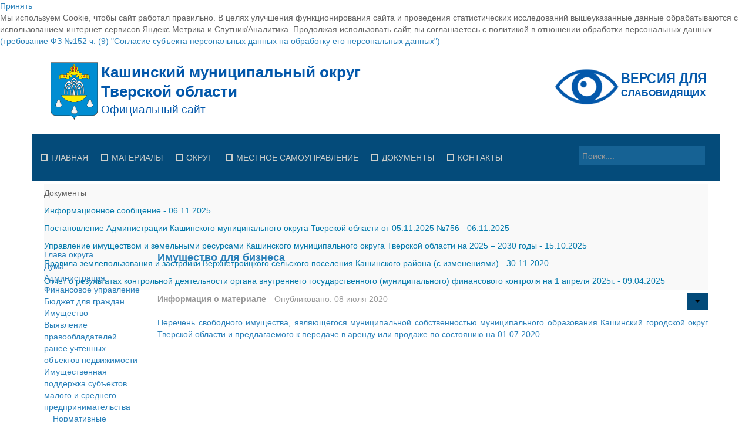

--- FILE ---
content_type: text/html; charset=utf-8
request_url: https://www.kashin.info/imushchestvennaya-podderzhka-subektov-malogo-i-srednego-predprinimatel-stva/imushchestvo-dlya-biznesa
body_size: 16967
content:
<!DOCTYPE html>
<!--[if lt IE 7]>      <html class="no-js lt-ie9 lt-ie8 lt-ie7"  lang="ru-ru"> <![endif]-->
<!--[if IE 7]>         <html class="no-js lt-ie9 lt-ie8"  lang="ru-ru"> <![endif]-->
<!--[if IE 8]>         <html class="no-js lt-ie9"  lang="ru-ru"> <![endif]-->
<!--[if gt IE 8]><!--> <html class="no-js" lang="ru-ru"> <!--<![endif]-->
    <head>
        <meta http-equiv="X-UA-Compatible" content="IE=edge,chrome=1">
        <base href="https://www.kashin.info/imushchestvennaya-podderzhka-subektov-malogo-i-srednego-predprinimatel-stva/imushchestvo-dlya-biznesa" />
	<meta http-equiv="content-type" content="text/html; charset=utf-8" />
	<meta name="keywords" content="Официальный сайт Кашинского муниципального округа Тверской области" />
	<meta name="rights" content="Официальный сайт Кашинского муниципального округа Тверской области" />
	<meta name="viewport" content="width=device-width, initial-scale=1.0" />
	<meta name="description" content="Официальный сайт Кашинского муниципального округа Тверской области" />
	<meta name="generator" content="Joomla! - Open Source Content Management" />
	<title>Имущество для бизнеса</title>
	<link href="/imushchestvennaya-podderzhka-subektov-malogo-i-srednego-predprinimatel-stva/imushchestvo-dlya-biznesa?format=feed&amp;type=rss" rel="alternate" type="application/rss+xml" title="RSS 2.0" />
	<link href="/imushchestvennaya-podderzhka-subektov-malogo-i-srednego-predprinimatel-stva/imushchestvo-dlya-biznesa?format=feed&amp;type=atom" rel="alternate" type="application/atom+xml" title="Atom 1.0" />
	<link href="/templates/shaper_awetive/favicon.ico" rel="shortcut icon" type="image/vnd.microsoft.icon" />
	<link href="https://www.kashin.info/component/search/?Itemid=1374&amp;format=opensearch" rel="search" title="Искать Официальный сайт Кашинского муниципального округа Тверской области" type="application/opensearchdescription+xml" />
	<link href="/media/system/css/modal.css?ad15abbef531c76f0025c6d40dc773b3" rel="stylesheet" type="text/css" />
	<link href="/media/com_attachments/css/attachments_hide.css" rel="stylesheet" type="text/css" />
	<link href="/media/com_attachments/css/attachments_list.css" rel="stylesheet" type="text/css" />
	<link href="/templates/shaper_awetive/css/bootstrap.min.css" rel="stylesheet" type="text/css" />
	<link href="/templates/shaper_awetive/css/bootstrap-responsive.min.css" rel="stylesheet" type="text/css" />
	<link href="/plugins/system/helix/css/font-awesome.css" rel="stylesheet" type="text/css" />
	<link href="/templates/shaper_awetive/css/mobile-menu.css" rel="stylesheet" type="text/css" />
	<link href="/templates/shaper_awetive/css/template.css" rel="stylesheet" type="text/css" />
	<link href="/templates/shaper_awetive/css/presets/preset3.css" rel="stylesheet" type="text/css" />
	<link href="/modules/mod_joomly_slider/css/base_joomly_slider.css" rel="stylesheet" type="text/css" />
	<link href="/modules/mod_sp_news_highlighter/assets/css/style.css" rel="stylesheet" type="text/css" />
	<link href="https://www.kashin.info/plugins/system/djcookiemonster/assets/css/style2.css" rel="stylesheet" type="text/css" />
	<style type="text/css">
.container{max-width:1170px}
#sp-main-body-wrapper{background: rgba(246, 180, 74, 0) !important; }

#sp-main-body-wrapper{background: rgba(246, 180, 74, 0) !important; }
#sp-nh228 {color:#666666;background:#f9f9f9}.sp-nh-item{background:#f9f9f9}a.sp-nh-link {color:#047aac}a.sp-nh-link:hover {color:#039ee1}.sp-nh-buttons,.sp-nh-item,.sp-nh-prev,.sp-nh-next {height:30px;line-height:30px}.sp-nh-prev,.sp-nh-next{background-image: url(/modules/mod_sp_news_highlighter/assets/images/style1.png)}
	</style>
	<script type="application/json" class="joomla-script-options new">{"csrf.token":"3a4014048dee6d5e370a273477189641","system.paths":{"root":"","base":""}}</script>
	<script src="/media/system/js/mootools-core.js?ad15abbef531c76f0025c6d40dc773b3" type="text/javascript"></script>
	<script src="/media/system/js/core.js?ad15abbef531c76f0025c6d40dc773b3" type="text/javascript"></script>
	<script src="/media/system/js/mootools-more.js?ad15abbef531c76f0025c6d40dc773b3" type="text/javascript"></script>
	<script src="/media/system/js/modal.js?ad15abbef531c76f0025c6d40dc773b3" type="text/javascript"></script>
	<script src="/media/jui/js/jquery.min.js?ad15abbef531c76f0025c6d40dc773b3" type="text/javascript"></script>
	<script src="/media/jui/js/jquery-noconflict.js?ad15abbef531c76f0025c6d40dc773b3" type="text/javascript"></script>
	<script src="/media/jui/js/jquery-migrate.min.js?ad15abbef531c76f0025c6d40dc773b3" type="text/javascript"></script>
	<script src="/media/com_attachments/js/attachments_refresh.js" type="text/javascript"></script>
	<script src="/media/system/js/caption.js?ad15abbef531c76f0025c6d40dc773b3" type="text/javascript"></script>
	<script src="/media/jui/js/bootstrap.min.js?ad15abbef531c76f0025c6d40dc773b3" type="text/javascript"></script>
	<script src="/plugins/system/helix/js/jquery-noconflict.js" type="text/javascript"></script>
	<script src="/plugins/system/helix/js/modernizr-2.6.2.min.js" type="text/javascript"></script>
	<script src="/plugins/system/helix/js/helix.core.js" type="text/javascript"></script>
	<script src="/plugins/system/helix/js/menu.js" type="text/javascript"></script>
	<script src="/templates/shaper_awetive/js/jquery.inview.min.js" type="text/javascript"></script>
	<script src="/templates/shaper_awetive/js/main.js" type="text/javascript"></script>
	<script src="/modules/mod_sp_news_highlighter/assets/js/sp_highlighter.js" type="text/javascript"></script>
	<script type="text/javascript">

		jQuery(function($) {
			SqueezeBox.initialize({});
			initSqueezeBox();
			$(document).on('subform-row-add', initSqueezeBox);

			function initSqueezeBox(event, container)
			{
				SqueezeBox.assign($(container || document).find('a.modal').get(), {
					parse: 'rel'
				});
			}
		});

		window.jModalClose = function () {
			SqueezeBox.close();
		};

		// Add extra modal close functionality for tinyMCE-based editors
		document.onreadystatechange = function () {
			if (document.readyState == 'interactive' && typeof tinyMCE != 'undefined' && tinyMCE)
			{
				if (typeof window.jModalClose_no_tinyMCE === 'undefined')
				{
					window.jModalClose_no_tinyMCE = typeof(jModalClose) == 'function'  ?  jModalClose  :  false;

					jModalClose = function () {
						if (window.jModalClose_no_tinyMCE) window.jModalClose_no_tinyMCE.apply(this, arguments);
						tinyMCE.activeEditor.windowManager.close();
					};
				}

				if (typeof window.SqueezeBoxClose_no_tinyMCE === 'undefined')
				{
					if (typeof(SqueezeBox) == 'undefined')  SqueezeBox = {};
					window.SqueezeBoxClose_no_tinyMCE = typeof(SqueezeBox.close) == 'function'  ?  SqueezeBox.close  :  false;

					SqueezeBox.close = function () {
						if (window.SqueezeBoxClose_no_tinyMCE)  window.SqueezeBoxClose_no_tinyMCE.apply(this, arguments);
						tinyMCE.activeEditor.windowManager.close();
					};
				}
			}
		};
		jQuery(window).on('load',  function() {
				new JCaption('img.caption');
			});spnoConflict(function($){

					function mainmenu() {
						$('.sp-menu').spmenu({
							startLevel: 0,
							direction: 'ltr',
							initOffset: {
								x: 0,
								y: 0
							},
							subOffset: {
								x: 0,
								y: 0
							},
							center: 0
						});
			}

			mainmenu();

			$(window).on('resize',function(){
				mainmenu();
			});


			});
	</script>

            
</head>
    <body  class="category subpage  ltr preset3 menu-imushchestvo-dlya-biznesa responsive bg hfeed clearfix"><div class="cookie-alert djckm-top" id="djckm" style=" position: relative; "><div class="djckm-wrapper"><div class="djckm-wrapper-in"><div class="djckm-toolbar"><a id="djckm-confirm" href="#"  ><span>Принять</span></a></div><div class="djckm-body"><div class="djckm-content"><div class="djckm-content-in" style="max-width: 100%;"><p class="djckm-pad">Мы используем Cookie, чтобы сайт работал правильно. В целях улучшения функционирования сайта и проведения статистических исследований вышеуказанные данные обрабатываются с использованием интернет-сервисов Яндекс.Метрика и Спутник/Аналитика. Продолжая использовать сайт, вы соглашаетесь с политикой в отношении обработки персональных данных.<br /><a target=_self href=http://www.consultant.ru/document/cons_doc_LAW_61801/6c94959bc017ac80140621762d2ac59f6006b08c/>(требование ФЗ №152 ч. (9) &quot;Согласие субъекта персональных данных на обработку его персональных данных&quot;)</a></p></div></div></div></div></div></div><script type="text/javascript">jQuery(document).ready(function(){var djckm_button = jQuery("#djckm-confirm");var djckm_message = jQuery("#djckm");if (djckm_button) {djckm_button.on("click", function(event){event.preventDefault();var expires = new Date();expires.setTime(expires.getTime() + (315360000000));document.cookie = "plg_system_djcookiemonster_informed=1;expires=" + expires.toUTCString();djckm_message.remove();})}var djckm_message_ver = jQuery("#djckm");
					var cookieVal = document.cookie.match("(^|;) ?" + "plg_system_djcookiemonster_informed" + "=([^;]*)(;|$)");
					var chk = cookieVal ? cookieVal[2] : null;
					if (chk == 1 && djckm_message_ver) {
						djckm_message.remove();
					}
				})</script>
		<div class="body-innerwrapper">
        <!--[if lt IE 8]>
        <div class="chromeframe alert alert-danger" style="text-align:center">You are using an <strong>outdated</strong> browser. Please <a target="_blank" href="http://browsehappy.com/">upgrade your browser</a> or <a target="_blank" href="http://www.google.com/chromeframe/?redirect=true">activate Google Chrome Frame</a> to improve your experience.</div>
        <![endif]-->
        <header id="sp-header-wrapper" 
                class=" "><div class="container"><div class="row-fluid" id="header">
<div id="sp-logo" class="span6"><div class="logo-wrapper"><a href="/"><img alt="" class="image-logo" src="/images/logo.svg" /></a></div></div>

<div id="sp-top-info" class="span3 offset3"><div class="module ">	
	<div class="mod-wrapper clearfix">		
				<div class="mod-content clearfix">	
			<div class="mod-inner clearfix">
				

<div class="custom"  >
	<p><a href="/?template=accessibility"><img src="/images/modules/sv.svg" alt="" width="300" height="56" /></a></p></div>
			</div>
		</div>
	</div>
</div>
<div class="gap"></div>
</div>
</div></div></header><section id="sp-menu-wrapper" 
                class=" "><div class="container"><div class="row-fluid" id="menu">
<div id="sp-menu" class="span9">	


			<div id="sp-main-menu" class="visible-desktop">
				<ul class="sp-menu level-0"><li class="menu-item first"><a href="https://www.kashin.info/" class="menu-item first" ><span class="menu"><span class="menu-title">Главная</span></span></a></li><li class="menu-item parent "><a href="/materialy" class="menu-item parent " ><span class="menu"><span class="menu-title">Материалы</span></span></a><div class="sp-submenu"><div class="sp-submenu-wrap"><div class="sp-submenu-inner clearfix" style="width: 220px;"><div class="megacol col1 first" style="width: 220px;"><ul class="sp-menu level-1"><li class="menu-item first"><a href="/materialy/sobytiya" class="menu-item first" ><span class="menu"><span class="menu-title">События</span></span></a></li><li class="menu-item"><a href="/materialy/mestnoe-camoupravlenie" class="menu-item" ><span class="menu"><span class="menu-title">Местное cамоуправление</span></span></a></li><li class="menu-item"><a href="/materialy/pozdravleniya" class="menu-item" ><span class="menu"><span class="menu-title">Поздравления</span></span></a></li><li class="menu-item"><a href="/materialy/sport" class="menu-item" ><span class="menu"><span class="menu-title">Спорт</span></span></a></li><li class="menu-item"><a href="/materialy/gibdd" class="menu-item" ><span class="menu"><span class="menu-title">ГИБДД</span></span></a></li><li class="menu-item"><a href="/materialy/zhkkh" class="menu-item" ><span class="menu"><span class="menu-title">ЖКХ</span></span></a></li><li class="menu-item"><a href="/materialy/gosudarstvennye-uslugi" class="menu-item" ><span class="menu"><span class="menu-title">Государственные услуги</span></span></a></li><li class="menu-item"><a href="/materialy/promyshlennost-i-apk" class="menu-item" ><span class="menu"><span class="menu-title">Промышленность и АПК</span></span></a></li><li class="menu-item"><a href="/materialy/ekonomika-i-biznes" class="menu-item" ><span class="menu"><span class="menu-title">Экономика и бизнес</span></span></a></li><li class="menu-item last"><a href="#" class="menu-item last"><span class="menu"><span class="menu-title">...</span></span></a></li></ul></div></div></div></div></li><li class="menu-item parent "><a href="/okrug" class="menu-item parent " ><span class="menu"><span class="menu-title">Округ</span></span></a><div class="sp-submenu"><div class="sp-submenu-wrap"><div class="sp-submenu-inner clearfix" style="width: 220px;"><div class="megacol col1 first" style="width: 220px;"><ul class="sp-menu level-1"><li class="menu-item first"><a href="/okrug/obshchaya-informatsiya" class="menu-item first" ><span class="menu"><span class="menu-title">Общая информация</span></span></a></li><li class="menu-item"><a href="/okrug/god-pamyati-i-slavy" class="menu-item" ><span class="menu"><span class="menu-title">Год памяти и славы</span></span></a></li><li class="menu-item"><a href="/okrug/geroi-sovetskogo-soyuza" class="menu-item" ><span class="menu"><span class="menu-title">Герои Советского Союза</span></span></a></li><li class="menu-item"><a href="/okrug/pochetnye-grazhdane" class="menu-item" ><span class="menu"><span class="menu-title">Почетные граждане</span></span></a></li><li class="menu-item"><a href="/okrug/istoriya" class="menu-item" ><span class="menu"><span class="menu-title">История</span></span></a></li><li class="menu-item"><a href="/okrug/simvolika" class="menu-item" ><span class="menu"><span class="menu-title">Символика</span></span></a></li><li class="menu-item"><a href="/okrug/ustav" class="menu-item" ><span class="menu"><span class="menu-title">Устав</span></span></a></li><li class="menu-item"><a href="/okrug/gostyam-okruga" class="menu-item" ><span class="menu"><span class="menu-title">Гостям округа</span></span></a></li><li class="menu-item"><a href="/okrug/turizm" class="menu-item" ><span class="menu"><span class="menu-title">Туризм</span></span></a></li><li class="menu-item"><a href="/okrug/kultura" class="menu-item" ><span class="menu"><span class="menu-title">Культура</span></span></a></li><li class="menu-item"><a href="http://www.ookashin.ru" class="menu-item" ><span class="menu"><span class="menu-title">Образование</span></span></a></li><li class="menu-item"><a href="/okrug/zdravookhranenie" class="menu-item" ><span class="menu"><span class="menu-title">Здравоохранение</span></span></a></li><li class="menu-item"><a href="/okrug/sotsialnaya-zashchita" class="menu-item" ><span class="menu"><span class="menu-title">Социальная защита</span></span></a></li><li class="menu-item last"><a href="/okrug/fotoalbom" class="menu-item last" ><span class="menu"><span class="menu-title">Фотоальбом</span></span></a></li></ul></div></div></div></div></li><li class="menu-item parent "><a href="/mestnoe-samoupravlenie" class="menu-item parent " ><span class="menu"><span class="menu-title">Местное самоуправление</span></span></a><div class="sp-submenu"><div class="sp-submenu-wrap"><div class="sp-submenu-inner clearfix" style="width: 220px;"><div class="megacol col1 first" style="width: 220px;"><ul class="sp-menu level-1"><li class="menu-item first"><a href="/mestnoe-samoupravlenie/glava-okruga" class="menu-item first" ><span class="menu"><span class="menu-title">Глава округа</span></span></a></li><li class="menu-item"><a href="/mestnoe-samoupravlenie/duma-kashinskogo-munitsipalnogo-okruga-tverskoj-oblasti" class="menu-item" ><span class="menu"><span class="menu-title">Дума Кашинского муниципального округа Тверской области</span></span></a></li><li class="menu-item"><a href="/mestnoe-samoupravlenie/kontrolno-schetnaya-palata-kashinskogo-munitsipalnogo-okruga-tverskoj-oblasti" class="menu-item" ><span class="menu"><span class="menu-title">Контрольно-счетная палата Кашинского муниципального округа Тверской области</span></span></a></li><li class="menu-item"><a href="/mestnoe-samoupravlenie/administratsiya-kashinskogo-munitsipalnogo-okruga-tverskoj-oblasti" class="menu-item" ><span class="menu"><span class="menu-title">Администрация Кашинского муниципального округа Тверской области</span></span></a></li><li class="menu-item"><a href="/mestnoe-samoupravlenie/selskie-poseleniya2" class="menu-item" ><span class="menu"><span class="menu-title">Управление сельскими территориями</span></span></a></li><li class="menu-item"><a href="/mestnoe-samoupravlenie/otkrytye-dannye" class="menu-item" ><span class="menu"><span class="menu-title">Открытые данные</span></span></a></li><li class="menu-item"><a href="/mestnoe-samoupravlenie/rabota-s-obrashcheniyami-grazhdan" class="menu-item" ><span class="menu"><span class="menu-title">Работа с обращениями граждан</span></span></a></li><li class="menu-item"><a href="/mestnoe-samoupravlenie/munitsipalnyj-kontrol" class="menu-item" ><span class="menu"><span class="menu-title">Муниципальный контроль</span></span></a></li><li class="menu-item"><a href="/mestnoe-samoupravlenie/munitsipalnye-uslugi" class="menu-item" ><span class="menu"><span class="menu-title">Муниципальные услуги</span></span></a></li><li class="menu-item"><a href="/mestnoe-samoupravlenie/proekty-administrativnykh-reglamentov" class="menu-item" ><span class="menu"><span class="menu-title">Проекты административных регламентов</span></span></a></li><li class="menu-item"><a href="/mestnoe-samoupravlenie/antimonopolnyj-komplaens" class="menu-item" ><span class="menu"><span class="menu-title">Антимонопольный комплаенс</span></span></a></li><li class="menu-item last"><a href="/mestnoe-samoupravlenie/protivodejstvie-korruptsii" class="menu-item last" ><span class="menu"><span class="menu-title">Противодействие коррупции</span></span></a></li></ul></div></div></div></div></li><li class="menu-item parent "><a href="/dokumenty" class="menu-item parent " ><span class="menu"><span class="menu-title">Документы</span></span></a><div class="sp-submenu"><div class="sp-submenu-wrap"><div class="sp-submenu-inner clearfix" style="width: 220px;"><div class="megacol col1 first" style="width: 220px;"><ul class="sp-menu level-1"><li class="menu-item first"><a href="/dokumenty/glava-okruga" class="menu-item first" ><span class="menu"><span class="menu-title">Глава округа</span></span></a></li><li class="menu-item"><a href="/dokumenty/duma" class="menu-item" ><span class="menu"><span class="menu-title">Дума</span></span></a></li><li class="menu-item"><a href="/dokumenty/administratsiya" class="menu-item" ><span class="menu"><span class="menu-title">Администрация</span></span></a></li><li class="menu-item"><a href="/dokumenty/finansovoe-upravlenie" class="menu-item" ><span class="menu"><span class="menu-title">Финансовое управление</span></span></a></li><li class="menu-item"><a href="/dokumenty/byudzhet-dlya-grazhdan" class="menu-item" ><span class="menu"><span class="menu-title">Бюджет для граждан</span></span></a></li><li class="menu-item"><a href="/dokumenty/imushchestvo" class="menu-item" ><span class="menu"><span class="menu-title">Имущество</span></span></a></li><li class="menu-item"><a href="/dokumenty/vyyavlenie-pravoobladatelej-ranee-uchtennykh-obektov-nedvizhimosti" class="menu-item" ><span class="menu"><span class="menu-title">Выявление правообладателей ранее учтенных объектов недвижимости</span></span></a></li><li class="menu-item"><a href="/dokumenty/imushchestvennaya-podderzhka-subektov-malogo-i-srednego-predprinimatel-stva-3" class="menu-item" ><span class="menu"><span class="menu-title">Имущественная поддержка субъектов малого и среднего предпринимательства</span></span></a></li><li class="menu-item"><a href="/dokumenty/informatsionnaya-podderzhka-subektov-malogo-i-srednego-predprinimatelstva" class="menu-item" ><span class="menu"><span class="menu-title">Информационная поддержка субъектов малого и среднего предпринимательства</span></span></a></li><li class="menu-item"><a href="/dokumenty/munitsipalnye-programmy" class="menu-item" ><span class="menu"><span class="menu-title">Муниципальные программы</span></span></a></li><li class="menu-item"><a href="/dokumenty/ksp" class="menu-item" ><span class="menu"><span class="menu-title">Контрольно-счетная палата</span></span></a></li><li class="menu-item"><a href="/dokumenty/personalnye" class="menu-item" ><span class="menu"><span class="menu-title">Персональные данные</span></span></a></li><li class="menu-item"><a href="/dokumenty/ekspertiza-npa" class="menu-item" ><span class="menu"><span class="menu-title">Оценка регулирующего воздействия</span></span></a></li><li class="menu-item"><a href="/dokumenty/deyatelnost-mu" class="menu-item" ><span class="menu"><span class="menu-title">Деятельность МУ</span></span></a></li><li class="menu-item"><a href="/dokumenty/normativy-gradostroitelnogo-proektirovaniya" class="menu-item" ><span class="menu"><span class="menu-title">Нормативы градостроительного проектирования</span></span></a></li><li class="menu-item"><a href="/dokumenty/pzz-i-genplany" class="menu-item" ><span class="menu"><span class="menu-title">Правила землепользования и застройки</span></span></a></li><li class="menu-item"><a href="/dokumenty/generalnye-plany" class="menu-item" ><span class="menu"><span class="menu-title">Генеральные планы</span></span></a></li><li class="menu-item"><a href="/dokumenty/proekty-planirovki-territorii" class="menu-item" ><span class="menu"><span class="menu-title">Проекты планировки территории</span></span></a></li><li class="menu-item"><a href="/dokumenty/sobranie-deputatov" class="menu-item" ><span class="menu"><span class="menu-title">Собрание депутатов</span></span></a></li><li class="menu-item"><a href="/dokumenty/gorodskoe-poselenie" class="menu-item" ><span class="menu"><span class="menu-title">Городское поселение</span></span></a></li><li class="menu-item last"><a href="/dokumenty/selskie-poseleniya" class="menu-item last" ><span class="menu"><span class="menu-title">Сельские поселения</span></span></a></li></ul></div></div></div></div></li><li class="menu-item last parent "><a href="/kontakty" class="menu-item last parent " ><span class="menu"><span class="menu-title">Контакты</span></span></a><div class="sp-submenu"><div class="sp-submenu-wrap"><div class="sp-submenu-inner clearfix" style="width: 220px;"><div class="megacol col1 first" style="width: 220px;"><ul class="sp-menu level-1"><li class="menu-item first"><a href="/kontakty/o-nas" class="menu-item first" ><span class="menu"><span class="menu-title">О нас</span></span></a></li><li class="menu-item last"><a href="/kontakty/internet-priemnaya" class="menu-item last" ><span class="menu"><span class="menu-title">Интернет-приемная</span></span></a></li></ul></div></div></div></div></li></ul>        
			</div>  				
			</div>

<div id="sp-search" class="span3"><div class="module ">	
	<div class="mod-wrapper clearfix">		
				<div class="mod-content clearfix">	
			<div class="mod-inner clearfix">
				
<div class="search">
    <form action="/imushchestvennaya-podderzhka-subektov-malogo-i-srednego-predprinimatel-stva/imushchestvo-dlya-biznesa" method="post">
		<input name="searchword" class="input-block-level" id="mod-search-searchword" type="text" placeholder="Поиск...." />
		<input type="hidden" name="task" value="search" />
    	<input type="hidden" name="option" value="com_search" />
    	<input type="hidden" name="Itemid" value="0" />
    	<i class="icon-search"></i>
    </form>
</div>
			</div>
		</div>
	</div>
</div>
<div class="gap"></div>
</div>
</div></div></section><section id="sp-content-top-wrapper" 
                class=" "><div class="container"><div class="row-fluid" id="content-top">
<div id="sp-content-top" class="span12"><div class="module ">	
	<div class="mod-wrapper clearfix">		
				<div class="mod-content clearfix">	
			<div class="mod-inner clearfix">
				<script type="text/javascript">
	jQuery(function($) {
		$('#sp-nh228').spNewsHighlighter({
			'interval': 15000,
            'fxduration': 500,
            'animation': "slide-horizontal"
		});
	});
</script>

<div id="sp-nh228" class="sp_news_higlighter">
	<div class="sp-nh-buttons">
		<span class="sp-nh-text">Документы</span>
					<div id="sp-nh-prev228" class="sp-nh-prev"></div>
			<div id="sp-nh-next228" class="sp-nh-next"></div>
			</div>	
	<div id="sp-nh-items228" class="sp-nh-item">
					<div class="sp-nh-item">
				<a class="sp-nh-link" href="/imushchestvo/14438-informatsionnoe-soobshchenie-83"><span class="sp-nh-title">Информационное сообщение</span> - <span class="sp-nh-date">06.11.2025</span></a>	
			</div>
					<div class="sp-nh-item">
				<a class="sp-nh-link" href="/npa-administratsii/14440-postanovlenie-administratsii-kashinskogo-munitsipalnogo-okruga-tverskoj-oblasti-ot-05-11-2025-756"><span class="sp-nh-title">Постановление Администрации Кашинского муниципального округа Тверской области от 05.11.2025 №756</span> - <span class="sp-nh-date">06.11.2025</span></a>	
			</div>
					<div class="sp-nh-item">
				<a class="sp-nh-link" href="/munitsipalnye-programmy/14340-upravlenie-imushchestvom-i-zemelnymi-resursami-kashinskogo-munitsipalnogo-okruga-tverskoj-oblasti-na-2025-2030-gody-7"><span class="sp-nh-title">Управление имуществом и земельными ресурсами Кашинского муниципального округа Тверской области  на 2025 – 2030 годы</span> - <span class="sp-nh-date">15.10.2025</span></a>	
			</div>
					<div class="sp-nh-item">
				<a class="sp-nh-link" href="/pravila-zemlepolzovaniya-i-zastrojki/6407-pravila-zemlepolzovaniya-i-zastrojki-verkhnetroitskogo-selskogo-poseleniya-kashinskogo-rajona-s-izmeneniyami"><span class="sp-nh-title">Правила землепользования и застройки Верхнетроицкого сельского поселения Кашинского района (с изменениями)</span> - <span class="sp-nh-date">30.11.2020</span></a>	
			</div>
					<div class="sp-nh-item">
				<a class="sp-nh-link" href="/finansovoe-upravlenie/13541-otchet-o-rezultatakh-kontrolnoj-deyatelnosti-organa-vnutrennego-gosudarstvennogo-munitsipalnogo-finansovogo-kontrolya-na-1-aprelya-2025g"><span class="sp-nh-title">Отчет о результатах контрольной деятельности органа внутреннего государственного (муниципального) финансового контроля на 1 апреля 2025г.</span> - <span class="sp-nh-date">09.04.2025</span></a>	
			</div>
			</div>
	<div style="clear:both"></div>	
</div>			</div>
		</div>
	</div>
</div>
<div class="gap"></div>
</div>
</div></div></section><section id="sp-slider-wrapper" 
                class=" "><div class="container"><div class="row-fluid" id="slider">
<div id="sp-slide" class="span12"><div class="joomly-content">
    <ul class="joomly-slider joomly-slider261"></ul>
</div>
<script type="text/javascript" src="/modules/mod_joomly_slider/js/base_joomly_slider.min.js"></script>
<script type="text/javascript" src="/modules/mod_joomly_slider/js/jquery.transit.min.js"></script>
<script type="text/javascript">
var jQ = jQuery.noConflict();
var options= {"timer":5,"width":"100%","height":400,"controlButtons":true,"bullets":true,"loop":true,"progress":true,"effect":"effect8","captionOnHover":false,"mouseSwipe":true,"slides":[{"html":"<div class=\"grid\" style=\"background-image: url(&quot;https://www.kashin.info/images/slides/07.jpg&quot;); font-size: 30px; text-align: left; color: rgb(255, 255, 255); background-color: rgb(255, 255, 255);\"><div><br><br></div></div>"},{"html":"<div class=\"grid\" style=\"background-image: url(&quot;https://www.kashin.info/images/slides/00.png&quot;); font-size: 13px; text-align: left; color: rgb(0, 0, 0); background-color: rgb(255, 255, 255);\"><div></div></div>"},{"html":"<div class=\"grid\" style=\"background-image: url(&quot;http://www.kashin.info/images/slides/01.jpg&quot;); font-size: 13px; text-align: left; color: rgb(0, 0, 0); background-color: rgb(255, 255, 255);\"><div></div></div>"},{"html":"<div class=\"grid\" style=\"background-image: url(&quot;http://www.kashin.info/images/slides/02.jpg&quot;); font-size: 13px; text-align: left; color: rgb(0, 0, 0); background-color: rgb(255, 255, 255);\"><div></div></div>"},{"html":"<div class=\"grid\" style=\"background-image: url(&quot;http://www.kashin.info/images/slides/03.jpg&quot;); font-size: 13px; text-align: left; color: rgb(0, 0, 0); background-color: rgb(255, 255, 255);\"><div></div></div>"},{"html":"<div class=\"grid\" style=\"background-image: url(&quot;http://www.kashin.info/images/slides/04.jpg&quot;); font-size: 13px; text-align: left; color: rgb(0, 0, 0); background-color: rgb(255, 255, 255);\"><div></div></div>"},{"html":"<div class=\"grid\" style=\"background-image: url(&quot;http://www.kashin.info/images/slides/05.jpg&quot;); font-size: 13px; text-align: left; color: rgb(0, 0, 0); background-color: rgb(255, 255, 255);\"><div></div></div>"},{"html":"<div class=\"grid\" style=\"background-image: url(&quot;http://www.kashin.info/images/slides/08.jpg&quot;); font-size: 60px; text-align: left; color: rgb(255, 255, 255); background-color: rgb(255, 255, 255);\"><div><input type=\"button&quot;\" class=\"btn\" value=\"Подробнее...\"></div></div>","caption":"10 причин посетить Кашин","link":"http://www.kashin.info/rajon/turizm/1033-10-prichin-posetit-kashin"},{"html":"<div class=\"grid\" style=\"background-image: url(&quot;http://www.kashin.info/images/slides/09.jpg&quot;); font-size: 60px; text-align: left; color: rgb(255, 255, 255); background-color: rgb(255, 255, 255);\"><div><input type=\"button&quot;\" class=\"btn\" value=\"Подробнее...\"></div></div>","caption":"Кашин - город русского сердца","link":"http://www.kashin.info/rajon/turizm/1029-kashin-gorod-russkogo-serdtsa"},{"html":"<div class=\"grid\" style=\"background-image: url(&quot;http://www.kashin.info/images/slides/10.jpg&quot;); font-size: 60px; text-align: left; color: rgb(255, 255, 255); background-color: rgb(255, 255, 255);\"><div><input type=\"button&quot;\" class=\"btn\" value=\"Подробнее...\"></div></div>","caption":"Музеи Кашинского края","link":"http://www.kashin.info/rajon/turizm/1034-muzei-kashinskogo-kraya"}],"current":1,"isBar":false,"countInBar":3,"aspectRatio":false};
jQ(".joomly-slider261").jSlider(options);
</script></div>
</div></div></section><section id="sp-main-body-wrapper" 
                class=" "><div class="container"><div class="row-fluid" id="main-body">
<aside id="sp-left" class="span2">		<div class="moduletable">
						<ul class="nav ">
<li class="item-1289"><a href="/glava-okruga" >Глава округа</a></li><li class="item-1338"><a href="/duma" >Дума</a></li><li class="item-947"><a href="/npa-administratsii" >Администрация</a></li><li class="item-1094"><a href="/finansovoe-upravlenie" >Финансовое управление</a></li><li class="item-1482"><a href="/byudzhet-dlya-grazhdan" >Бюджет для граждан</a></li><li class="item-948"><a href="/imushchestvo" >Имущество</a></li><li class="item-1457"><a href="/vyyavlenie-pravoobladatelej-ranee-uchtennykh-obektov-nedvizhimosti" >Выявление правообладателей ранее учтенных объектов недвижимости</a></li><li class="item-1369 active deeper parent"><a href="/imushchestvennaya-podderzhka-subektov-malogo-i-srednego-predprinimatel-stva" >Имущественная поддержка субъектов малого и среднего предпринимательства</a><ul class="nav-child unstyled small"><li class="item-1373"><a href="/imushchestvennaya-podderzhka-subektov-malogo-i-srednego-predprinimatel-stva/normativnye-pravovye-akty" >Нормативные правовые акты</a></li><li class="item-1374 current active"><a href="/imushchestvennaya-podderzhka-subektov-malogo-i-srednego-predprinimatel-stva/imushchestvo-dlya-biznesa" >Имущество для бизнеса</a></li><li class="item-1375"><a href="/imushchestvennaya-podderzhka-subektov-malogo-i-srednego-predprinimatel-stva/materialy-korporatsii-msp" >Материалы Корпорации МСП</a></li><li class="item-1376"><a href="/imushchestvennaya-podderzhka-subektov-malogo-i-srednego-predprinimatel-stva/vopros-otvet" >Вопрос-ответ</a></li><li class="item-1377"><a href="/imushchestvennaya-podderzhka-subektov-malogo-i-srednego-predprinimatel-stva/imushchestvennaya-podderzhka-subektov" >Имущественная поддержка субъектов</a></li></ul></li><li class="item-1443 deeper parent"><a href="/informatsionnaya-podderzhka-subektov-malogo-i-srednego-predprinimatelstva" >Информационная поддержка субъектов малого и среднего предпринимательства</a><ul class="nav-child unstyled small"><li class="item-1444"><a href="/informatsionnaya-podderzhka-subektov-malogo-i-srednego-predprinimatelstva/munitsipalnaya-programma-razvitie-malogo-i-srednego-predprinimatelstva-na-territorii-munitsipalnogo-obrazovaniya-kashinskij-gorodskoj-okrug-tverskoj-oblasti-na-2019-2024-gody" >Муниципальная программа «Развитие малого и среднего предпринимательства на территории муниципального образования Кашинский городской округ Тверской области на 2019-2024 годы</a></li><li class="item-1449"><a href="/informatsionnaya-podderzhka-subektov-malogo-i-srednego-predprinimatelstva/kolichestvo-subektov-malogo-i-srednego-predprinimatelstva-v-sootvetstvii-s-ikh-klassifikatsiej-po-vidam-ekonomicheskoj-deyatelnosti" >Количество субъектов малого и среднего предпринимательства в соответствии с их классификацией по видам экономической деятельности</a></li><li class="item-1450"><a href="/informatsionnaya-podderzhka-subektov-malogo-i-srednego-predprinimatelstva/chislo-zameshchennykh-rabochikh-mest-v-subektakh-malogo-i-srednego-predprinimatelstva-v-sootvetstvii-s-ikh-klassifikatsiej-po-vidam-ekonomicheskoj-deyatelnosti" >Число замещенных рабочих мест в субъектах малого и среднего предпринимательства в соответствии с их классификацией по видам экономической деятельности</a></li><li class="item-1452"><a href="/informatsionnaya-podderzhka-subektov-malogo-i-srednego-predprinimatelstva/oborot-tovarov-rabot-uslug-proizvodimykh-subektami-malogo-i-srednego-predprinimatelstva-v-sootvetstvii-s-ikh-klassifikatsiej-po-vidam-ekonomicheskoj-deyatelnosti" >Оборот товаров (работ, услуг), производимых субъектами малого и среднего предпринимательства, в соответствии с их классификацией по видам экономической деятельности</a></li><li class="item-1453"><a href="/informatsionnaya-podderzhka-subektov-malogo-i-srednego-predprinimatelstva/finansovo-ekonomicheskoe-sostoyanie-subektov-malogo-i-srednego-predprinimatelstva" >Финансово - экономическое состояние субъектов малого и среднего предпринимательства</a></li><li class="item-1454"><a href="/informatsionnaya-podderzhka-subektov-malogo-i-srednego-predprinimatelstva/organizatsii-obrazuyushchie-infrastrukturu-podderzhki-subektov-malogo-i-srednego-predprinimatelstva-usloviya-i-poryadok-okazaniya-takim-organizatsiyam-podderzhki-malogo-i-srednego-predprinimatelstva" >Организации, образующие инфраструктуру поддержки субъектов малого и среднего предпринимательства, условия и порядок оказания таким организациям поддержки малого и среднего предпринимательства</a></li><li class="item-1455"><a href="/informatsionnaya-podderzhka-subektov-malogo-i-srednego-predprinimatelstva/imushchestvennaya-podderzhka-subektov-malogo-i-srednego-predprinimatelstva" >Имущественная поддержка субъектов малого и среднего предпринимательства</a></li></ul></li><li class="item-949"><a href="/munitsipalnye-programmy" >Муниципальные программы</a></li><li class="item-1139"><a href="/ekspertiza-npa" >Оценка регулирующего воздействия</a></li><li class="item-1281"><a href="/deyatelnost-mu" >Деятельность МУ</a></li><li class="item-1357"><a href="/normativy-gradostroitelnogo-proektirovaniya" >Нормативы градостроительного проектирования</a></li><li class="item-978"><a href="/pravila-zemlepolzovaniya-i-zastrojki" >Правила землепользования и застройки</a></li><li class="item-1425"><a href="/generalnye-plany" >Генеральные планы</a></li><li class="item-1423"><a href="/proekty-planirovki-territorii" >Проекты планировки территории</a></li><li class="item-952 deeper parent"><a href="/npa-ksp" >Контрольно-счетная палата</a><ul class="nav-child unstyled small"><li class="item-1019"><a href="/npa-ksp/pravovye-osnovy" >Правовые основы</a></li><li class="item-1020"><a href="/npa-ksp/plany-deyatelnosti" >Планы деятельности</a></li><li class="item-1021"><a href="/npa-ksp/kontrolnaya-deyatelnost" >Контрольная деятельность</a></li><li class="item-1022"><a href="/npa-ksp/ekspertno-analiticheskaya-deyatelnost" >Экспертно-аналитическая деятельность</a></li><li class="item-1023"><a href="/npa-ksp/otchety-o-deyatelnosti" >Отчеты о деятельности</a></li><li class="item-1024"><a href="/npa-ksp/vzaimodejstvie" >Взаимодействие</a></li><li class="item-1025"><a href="/npa-ksp/svedeniya-ob-imushchestvennom-polozhenii-i-dokhodakh" >Сведения об имущественном положении и доходах</a></li></ul></li><li class="item-1340"><a href="/personalnye-dannye" >Персональные данные</a></li><li class="item-946"><a href="/npa-sobraniya-deputatov" >Собрание депутатов</a></li><li class="item-980"><a href="/gorodskoe-poselenie" >Городское поселение</a></li><li class="item-950 deeper parent"><a href="/selskie-poseleniya" >Сельские поселения</a><ul class="nav-child unstyled small"><li class="item-951"><a href="/selskie-poseleniya/pestrikovskoe-s-p" >Пестриковское с/п</a></li><li class="item-955"><a href="/selskie-poseleniya/farafonovskoe-s-p" >Фарафоновское с/п</a></li><li class="item-961"><a href="/selskie-poseleniya/shepelevskoe-s-p" >Шепелевское с/п</a></li><li class="item-989"><a href="/selskie-poseleniya/davydovskoe-s-p" >Давыдовское с/п</a></li><li class="item-1039"><a href="/selskie-poseleniya/karabuzinskoe-s-p" >Карабузинское с/п</a></li><li class="item-1048"><a href="/selskie-poseleniya/unitskoe-s-p" >Уницкое с/п</a></li><li class="item-1052"><a href="/selskie-poseleniya/barykovskoe-s-p" >Барыковское с/п</a></li><li class="item-1053"><a href="/selskie-poseleniya/bulatovskoe-s-p" >Булатовское с/п</a></li><li class="item-1054"><a href="/selskie-poseleniya/slavkovskoe-s-p" >Славковское с/п</a></li><li class="item-1308"><a href="/selskie-poseleniya/pisyakovskoe-s-p" >Письяковское с/п</a></li></ul></li></ul>
		</div>
	</aside>

<div id="sp-component-area" class="span10"><section id="sp-component-wrapper"><div id="sp-component"><div id="system-message-container">
	</div>
<div class="blog" itemscope itemtype="https://schema.org/Blog">
	
		
	
	
	
				<div class="items-leading clearfix">
							<div class="leading-0"
					itemprop="blogPost" itemscope itemtype="https://schema.org/BlogPosting">
					
	<div class="page-header">
					<h2 itemprop="name">
									<a href="/imushchestvennaya-podderzhka-subektov-malogo-i-srednego-predprinimatel-stva/imushchestvo-dlya-biznesa/5887-imushchestvo-dlya-biznesa" itemprop="url">
						Имущество для бизнеса					</a>
							</h2>
		
		
		
			</div>

	
<div class="icons">
	
					<div class="btn-group pull-right">
				<button class="btn dropdown-toggle" type="button" id="dropdownMenuButton-5887" aria-label="Инструменты пользователя"
				data-toggle="dropdown" aria-haspopup="true" aria-expanded="false">
					<span class="icon-cog" aria-hidden="true"></span>
					<span class="caret" aria-hidden="true"></span>
				</button>
								<ul class="dropdown-menu" aria-labelledby="dropdownMenuButton-5887">
											<li class="print-icon"> <a href="/imushchestvennaya-podderzhka-subektov-malogo-i-srednego-predprinimatel-stva/imushchestvo-dlya-biznesa/5887-imushchestvo-dlya-biznesa?tmpl=component&amp;print=1&amp;layout=default" title="Распечатать материал < Имущество для бизнеса >" onclick="window.open(this.href,'win2','status=no,toolbar=no,scrollbars=yes,titlebar=no,menubar=no,resizable=yes,width=640,height=480,directories=no,location=no'); return false;" rel="nofollow">			<span class="icon-print" aria-hidden="true"></span>
		Печать	</a> </li>
																			</ul>
			</div>
		
	</div>


			<dl class="article-info muted">

		
			<dt class="article-info-term">
									Информация о материале							</dt>

			
			
			
			
										<dd class="published">
				<span class="icon-calendar" aria-hidden="true"></span>
				<time datetime="2020-07-08T15:03:00+03:00" itemprop="datePublished">
					Опубликовано: 08 июля 2020				</time>
			</dd>			
		
					
			
						</dl>




<p style="text-align: justify;"><a href="/files/imuschestvo/persvim_01072020.doc">Перечень свободного имущества, являющегося муниципальной собственностью муниципального образования Кашинский городской округ Тверской области и предлагаемого к передаче в аренду или продаже по состоянию на 01.07.2020</a></p><div class="attachmentsContainer">

<div class="attachmentsList" id="attachmentsList_com_content_article_5887"></div>

</div>



				</div>
									</div><!-- end items-leading -->
	
	
	
	
		</div>
</div></section></div>
</div></div></section><section id="sp-bottom-wrapper" 
                class=" "><div class="container"><div class="row-fluid" id="bottom">
<div id="sp-bottom1" class="span2"><div class="module  blank-ms">	
	<div class="mod-wrapper-flat clearfix">		
				

<div class="custom blank-ms"  >
	<script src='https://pos.gosuslugi.ru/bin/script.min.js'></script> 
<style>
#js-show-iframe-wrapper{position:relative;display:flex;align-items:center;justify-content:center;width:100%;min-width:293px;max-width:100%;background:linear-gradient(138.4deg,#38bafe 26.49%,#2d73bc 79.45%);color:#fff;cursor:pointer}#js-show-iframe-wrapper .pos-banner-fluid *{box-sizing:border-box}#js-show-iframe-wrapper .pos-banner-fluid .pos-banner-btn_2{display:block;width:240px;min-height:56px;font-size:18px;line-height:24px;cursor:pointer;background:#0d4cd3;color:#fff;border:none;border-radius:8px;outline:0}#js-show-iframe-wrapper .pos-banner-fluid .pos-banner-btn_2:hover{background:#1d5deb}#js-show-iframe-wrapper .pos-banner-fluid .pos-banner-btn_2:focus{background:#2a63ad}#js-show-iframe-wrapper .pos-banner-fluid .pos-banner-btn_2:active{background:#2a63ad}@-webkit-keyframes fadeInFromNone{0%{display:none;opacity:0}1%{display:block;opacity:0}100%{display:block;opacity:1}}@keyframes fadeInFromNone{0%{display:none;opacity:0}1%{display:block;opacity:0}100%{display:block;opacity:1}}@font-face{font-family:LatoWebLight;src:url(https://pos.gosuslugi.ru/bin/fonts/Lato/fonts/Lato-Light.woff2) format("woff2"),url(https://pos.gosuslugi.ru/bin/fonts/Lato/fonts/Lato-Light.woff) format("woff"),url(https://pos.gosuslugi.ru/bin/fonts/Lato/fonts/Lato-Light.ttf) format("truetype");font-style:normal;font-weight:400}@font-face{font-family:LatoWeb;src:url(https://pos.gosuslugi.ru/bin/fonts/Lato/fonts/Lato-Regular.woff2) format("woff2"),url(https://pos.gosuslugi.ru/bin/fonts/Lato/fonts/Lato-Regular.woff) format("woff"),url(https://pos.gosuslugi.ru/bin/fonts/Lato/fonts/Lato-Regular.ttf) format("truetype");font-style:normal;font-weight:400}@font-face{font-family:LatoWebBold;src:url(https://pos.gosuslugi.ru/bin/fonts/Lato/fonts/Lato-Bold.woff2) format("woff2"),url(https://pos.gosuslugi.ru/bin/fonts/Lato/fonts/Lato-Bold.woff) format("woff"),url(https://pos.gosuslugi.ru/bin/fonts/Lato/fonts/Lato-Bold.ttf) format("truetype");font-style:normal;font-weight:400}@font-face{font-family:RobotoWebLight;src:url(https://pos.gosuslugi.ru/bin/fonts/Roboto/Roboto-Light.woff2) format("woff2"),url(https://pos.gosuslugi.ru/bin/fonts/Roboto/Roboto-Light.woff) format("woff"),url(https://pos.gosuslugi.ru/bin/fonts/Roboto/Roboto-Light.ttf) format("truetype");font-style:normal;font-weight:400}@font-face{font-family:RobotoWebRegular;src:url(https://pos.gosuslugi.ru/bin/fonts/Roboto/Roboto-Regular.woff2) format("woff2"),url(https://pos.gosuslugi.ru/bin/fonts/Roboto/Roboto-Regular.woff) format("woff"),url(https://pos.gosuslugi.ru/bin/fonts/Roboto/Roboto-Regular.ttf) format("truetype");font-style:normal;font-weight:400}@font-face{font-family:RobotoWebBold;src:url(https://pos.gosuslugi.ru/bin/fonts/Roboto/Roboto-Bold.woff2) format("woff2"),url(https://pos.gosuslugi.ru/bin/fonts/Roboto/Roboto-Bold.woff) format("woff"),url(https://pos.gosuslugi.ru/bin/fonts/Roboto/Roboto-Bold.ttf) format("truetype");font-style:normal;font-weight:400}@font-face{font-family:ScadaWebRegular;src:url(https://pos.gosuslugi.ru/bin/fonts/Scada/Scada-Regular.woff2) format("woff2"),url(https://pos.gosuslugi.ru/bin/fonts/Scada/Scada-Regular.woff) format("woff"),url(https://pos.gosuslugi.ru/bin/fonts/Scada/Scada-Regular.ttf) format("truetype");font-style:normal;font-weight:400}@font-face{font-family:ScadaWebBold;src:url(https://pos.gosuslugi.ru/bin/fonts/Scada/Scada-Bold.woff2) format("woff2"),url(https://pos.gosuslugi.ru/bin/fonts/Scada/Scada-Bold.woff) format("woff"),url(https://pos.gosuslugi.ru/bin/fonts/Scada/Scada-Bold.ttf) format("truetype");font-style:normal;font-weight:400}@font-face{font-family:Geometria;src:url(https://pos.gosuslugi.ru/bin/fonts/Geometria/Geometria.eot);src:url(https://pos.gosuslugi.ru/bin/fonts/Geometria/Geometria.eot?#iefix) format("embedded-opentype"),url(https://pos.gosuslugi.ru/bin/fonts/Geometria/Geometria.woff) format("woff"),url(https://pos.gosuslugi.ru/bin/fonts/Geometria/Geometria.ttf) format("truetype");font-weight:400;font-style:normal}@font-face{font-family:Geometria-ExtraBold;src:url(https://pos.gosuslugi.ru/bin/fonts/Geometria/Geometria-ExtraBold.eot);src:url(https://pos.gosuslugi.ru/bin/fonts/Geometria/Geometria-ExtraBold.eot?#iefix) format("embedded-opentype"),url(https://pos.gosuslugi.ru/bin/fonts/Geometria/Geometria-ExtraBold.woff) format("woff"),url(https://pos.gosuslugi.ru/bin/fonts/Geometria/Geometria-ExtraBold.ttf) format("truetype");font-weight:900;font-style:normal}
</style>

<style>
#js-show-iframe-wrapper .bf-2{position:relative;display:grid;grid-template-columns:var(--pos-banner-fluid-2__grid-template-columns);grid-template-rows:var(--pos-banner-fluid-2__grid-template-rows);width:100%;max-width:1060px;font-family:LatoWeb,sans-serif;box-sizing:border-box}#js-show-iframe-wrapper .bf-2__decor{grid-column:var(--pos-banner-fluid-2__decor-grid-column);grid-row:var(--pos-banner-fluid-2__decor-grid-row);padding:var(--pos-banner-fluid-2__decor-padding);background:var(--pos-banner-fluid-2__bg-url) var(--pos-banner-fluid-2__bg-position) no-repeat;background-size:var(--pos-banner-fluid-2__bg-size)}#js-show-iframe-wrapper .bf-2__logo-wrap{position:absolute;top:var(--pos-banner-fluid-2__logo-wrap-top);bottom:var(--pos-banner-fluid-2__logo-wrap-bottom);right:0;display:flex;flex-direction:column;align-items:flex-end;padding:var(--pos-banner-fluid-2__logo-wrap-padding);background:#2d73bc;border-radius:var(--pos-banner-fluid-2__logo-wrap-border-radius)}#js-show-iframe-wrapper .bf-2__logo{width:128px}#js-show-iframe-wrapper .bf-2__slogan{font-family:LatoWebBold,sans-serif;font-size:var(--pos-banner-fluid-2__slogan-font-size);line-height:var(--pos-banner-fluid-2__slogan-line-height);color:#fff}#js-show-iframe-wrapper .bf-2__content{padding:var(--pos-banner-fluid-2__content-padding)}#js-show-iframe-wrapper .bf-2__description{display:flex;flex-direction:column;margin-bottom:24px}#js-show-iframe-wrapper .bf-2__text{margin-bottom:12px;font-size:24px;line-height:32px;font-family:LatoWebBold,sans-serif;color:#fff}#js-show-iframe-wrapper .bf-2__text_small{margin-bottom:0;font-size:16px;line-height:24px;font-family:LatoWeb,sans-serif}#js-show-iframe-wrapper .bf-2__btn-wrap{display:flex;align-items:center;justify-content:center}
</style >
<div id='js-show-iframe-wrapper'>
  <div class='pos-banner-fluid bf-2'>

    <div class='bf-2__decor'>
      <div class='bf-2__logo-wrap'>
        <img
          class='bf-2__logo'
          src='https://pos.gosuslugi.ru/bin/banner-fluid/gosuslugi-logo.svg'
          alt='Госуслуги'
        />
        <div class='bf-2__slogan'>Решаем вместе</div >
      </div >
    </div >
    <div class='bf-2__content'>

      <div class='bf-2__description'>
          <span class='bf-2__text'>
            Не убран снег, яма на дороге, не горит фонарь?
          </span >
        <span class='bf-2__text bf-2__text_small'>
            Столкнулись с проблемой&nbsp;— сообщите о ней!
          </span >
      </div >

      <div class='bf-2__btn-wrap'>
        <!-- pos-banner-btn_2 не удалять; другие классы не добавлять -->
        <button
          class='pos-banner-btn_2'
          type='button'
        >Сообщить о проблеме
        </button >
      </div >

    </div >

  </div >
</div >
<script>

(function(){
"use strict";function ownKeys(e,t){var o=Object.keys(e);if(Object.getOwnPropertySymbols){var n=Object.getOwnPropertySymbols(e);if(t)n=n.filter(function(t){return Object.getOwnPropertyDescriptor(e,t).enumerable});o.push.apply(o,n)}return o}function _objectSpread(e){for(var t=1;t<arguments.length;t++){var o=null!=arguments[t]?arguments[t]:{};if(t%2)ownKeys(Object(o),true).forEach(function(t){_defineProperty(e,t,o[t])});else if(Object.getOwnPropertyDescriptors)Object.defineProperties(e,Object.getOwnPropertyDescriptors(o));else ownKeys(Object(o)).forEach(function(t){Object.defineProperty(e,t,Object.getOwnPropertyDescriptor(o,t))})}return e}function _defineProperty(e,t,o){if(t in e)Object.defineProperty(e,t,{value:o,enumerable:true,configurable:true,writable:true});else e[t]=o;return e}var POS_PREFIX_2="--pos-banner-fluid-2__",posOptionsInitial={"grid-template-columns":"100%","grid-template-rows":"310px auto","decor-grid-column":"initial","decor-grid-row":"initial","decor-padding":"30px 30px 0 30px","bg-url":"url('https://pos.gosuslugi.ru/bin/banner-fluid/2/banner-fluid-bg-2-small.svg')","bg-position":"calc(10% + 64px) calc(100% - 20px)","bg-size":"cover","content-padding":"0 30px 30px 30px","slogan-font-size":"20px","slogan-line-height":"32px","logo-wrap-padding":"20px 30px 30px 40px","logo-wrap-top":"0","logo-wrap-bottom":"initial","logo-wrap-border-radius":"0 0 0 80px"},setStyles=function(e,t){Object.keys(e).forEach(function(o){t.style.setProperty(POS_PREFIX_2+o,e[o])})},removeStyles=function(e,t){Object.keys(e).forEach(function(e){t.style.removeProperty(POS_PREFIX_2+e)})};function changePosBannerOnResize(){var e=document.documentElement,t=_objectSpread({},posOptionsInitial),o=document.getElementById("js-show-iframe-wrapper"),n=o?o.offsetWidth:document.body.offsetWidth;if(n>405)t["slogan-font-size"]="24px",t["logo-wrap-padding"]="30px 50px 30px 70px";if(n>500)t["grid-template-columns"]="min-content 1fr",t["grid-template-rows"]="100%",t["decor-grid-column"]="2",t["decor-grid-row"]="1",t["decor-padding"]="30px 30px 30px 0",t["content-padding"]="30px",t["bg-position"]="0% calc(100% - 70px)",t["logo-wrap-padding"]="30px 30px 24px 40px",t["logo-wrap-top"]="initial",t["logo-wrap-bottom"]="0",t["logo-wrap-border-radius"]="80px 0 0 0";if(n>585)t["bg-position"]="0% calc(100% - 6px)";if(n>800)t["bg-url"]="url('https://pos.gosuslugi.ru/bin/banner-fluid/2/banner-fluid-bg-2.svg')",t["bg-position"]="0% center";if(n>1020)t["slogan-font-size"]="32px",t["line-height"]="40px",t["logo-wrap-padding"]="30px 30px 24px 50px";setStyles(t,e)}changePosBannerOnResize(),window.addEventListener("resize",changePosBannerOnResize),window.onunload=function(){var e=document.documentElement;window.removeEventListener("resize",changePosBannerOnResize),removeStyles(posOptionsInitial,e)};
})()
</script>
 <script>Widget("https://pos.gosuslugi.ru/form", 217687)</script></div>
	</div>
</div>
<div class="gap"></div>
</div>

<div id="sp-bottom5" class="span10"><div class="module  blank-ms">	
	<div class="mod-wrapper clearfix">		
				<div class="mod-content clearfix">	
			<div class="mod-inner clearfix">
				

<div class="custom blank-ms"  >
	<p style="text-align: right;"><iframe src="https://ervk.gov.ru/widget/e0a1e289-7be9-440a-a179-dc69bf7a026e" width="800" height="575" title=" Реестр объектов контроля " frameborder="0"></iframe></p></div>
			</div>
		</div>
	</div>
</div>
<div class="gap"></div>
</div>
</div></div></section><footer id="sp-footer-wrapper" 
                class=" "><div class="container"><div class="row-fluid" id="footer">
<div id="sp-footer1" class="span11">

<div class="custom blank-ms"  >
	<table>
<tbody>
<tr>
<td style="text-align: left;"><a href="https://www.gosuslugi.ru"><img src="/images/banners/gosuslugi.png" alt="gosuslugi" width="200" height="106" style="float: left;" /></a></td>
<td style="text-align: left;">&nbsp;</td>
<td style="text-align: left;"><a href="https://service.nalog.ru/lk/"><img src="/images/banners/lk.gif" alt="" style="float: left;" /></a></td>
<td style="text-align: left;">&nbsp;</td>
<td style="text-align: left;"><a href="https://тверскаяобласть.рф/vote/?pagen_1"><img src="/images/banners/opros.jpg" alt="Оценка эффективности деятельности органов местного самоуправления" width="200" height="98" style="float: left;" /></a></td>
<td style="text-align: left;">&nbsp;</td>
<td style="text-align: left;"><a href="/prokuratura-informiruet"><img src="/images/banners/kmp.jpg" alt="kmp" style="float: left;" /></a></td>
<td style="text-align: left;">&nbsp;</td>
<td style="text-align: left;"><a href="https://smbn.ru/msp/main.htm"><img src="/images/banners/bn.jpg" alt="bn" style="float: left;" /></a></td>
</tr>
<tr>
<td style="text-align: left;"><a href="http://welcometver.ru/"><img src="/images/banners/tto.jpg" alt="tto" style="float: left;" /></a></td>
<td style="text-align: left;">&nbsp;</td>
<td style="text-align: left;"><a href="/rosreestr1"><img src="/images/banners/rosreestr.png" alt="rosreestr" width="200" height="70" style="float: left;" /></a></td>
<td style="text-align: left;">&nbsp;</td>
<td style="text-align: left;"><a href="https://easuz.mosreg.ru/polls/90"><img src="/images/banners/fas_opros.png" alt="fas opros" width="200" height="60" style="float: left;" /></a></td>
<td style="text-align: left;">&nbsp;</td>
<td style="text-align: left;"><a href="/prirodookhrannaya-prokuratura"><img src="/images/banners/vmpo.jpg" alt="" style="float: left;" /></a></td>
<td style="text-align: left;">&nbsp;</td>
<td style="text-align: left;">&nbsp;<a href="http://poisktver.ru"><img src="/images/banners/vpso.jpg" alt="" style="float: left;" /></a></td>
</tr>
<tr>
<td style="text-align: left;"><a href="https://kashin.info/protivodejstvie-terrorizmu-ego-ideologii-i-ekstremizmu"><img src="/images/banners/pte.jpg" alt="pte" style="float: left;" /></a></td>
<td style="text-align: left;">&nbsp;</td>
<td style="text-align: left;"><a href="http://corpmsp.ru/malomu_i_srednemu_biznesu/obespechenie-dostupa-k-goszakupkam/informatsiya-dlya-subektov-msp/"><img src="/images/banners/acgrf.jpg" alt="" style="float: left;" /></a></td>
<td style="text-align: left;">&nbsp;</td>
<td style="text-align: left;"><a href="http://obd-memorial.ru/html/index.html"><img src="/images/banners/memorial.png" alt="memorial" style="float: left;" /></a></td>
<td style="text-align: left;">&nbsp;</td>
<td style="text-align: left;"><a href="/profilaktika-pravonarushenij/antinarkoticheskij-mesyachnik"><img src="/images/banners/vpn.jpg" alt="" style="float: left;" /></a></td>
<td style="text-align: left;">&nbsp;</td>
<td style="text-align: left;"><a href="/zhkkh/formirovanie-komfortnoj-gorodskoj-sredy"><img src="/images/banners/fkgs.jpg" alt="fkgs" width="200" height="75" style="float: left;" /></a></td>
</tr>
<tr>
<td style="text-align: left;"><a href="http://bus.gov.ru/pub/independentRating/list"><img src="/images/banners/ok.jpg" alt="ocenka" style="float: left;" /></a></td>
<td style="text-align: left;">&nbsp;</td>
<td style="text-align: left;"><a href="http://www.ookashin.ru/"><img src="/images/banners/oo.gif" alt="oo" /></a></td>
<td style="text-align: left;">&nbsp;</td>
<td style="text-align: left;"><a href="http://kashingazeta.ru/"><img src="/images/banners/kg.jpg" alt="kg" /></a></td>
<td style="text-align: left;">&nbsp;</td>
<td style="text-align: left;"><a href="http://visit.kashin.info"><img src="/images/banners/tourizm.jpg" alt="tourizm" /></a></td>
<td style="text-align: left;">&nbsp;</td>
<td style="text-align: left;">&nbsp;<a href="http://фестиваль.кашинград.рф/"><img src="/images/banners/festkashi.jpg" alt="festkashi" /></a></td>
</tr>
<tr>
<td style="text-align: left;"><a href="https://finombudsman.ru/"><img src="/images/banners/banner_sfu.png" alt="min econom br" width="200" height="124" /></a></td>
<td style="text-align: left;">&nbsp;</td>
<td style="text-align: left;">&nbsp;<a href="https://grants.culture.ru"><img src="/images/banners/grants.jpg" alt="grants" width="200" height="53" /></a></td>
<td style="text-align: left;">&nbsp;</td>
<td style="text-align: left;">&nbsp;<a href="/images/2019/Oferta.pdf"><img src="/images/banners/oferta.png" alt="oferta" style="vertical-align: top;" /></a></td>
<td style="text-align: left;">&nbsp;</td>
<td style="text-align: left;">&nbsp;<a href="/munitsipalnyj-kontrol/munitsipalnyj-zemelnyj-kontrol"><img src="/images/banners/mzk.png" alt="mzk" width="200" height="58" style="vertical-align: top;" /></a></td>
<td style="text-align: left;">&nbsp;</td>
<td style="text-align: left;">&nbsp;<a href="/munitsipalnyj-kontrol/profilaktika-narushenij-trebovanij-zakonodatel-stva"><img src="/images/banners/pntz.png" alt="pntz" width="200" height="76" style="vertical-align: top;" /></a></td>
</tr>
<tr>
<td style="text-align: left;">&nbsp;<a href="/images/2019/reg_proekt.jpg"><img src="/images/banners/reg_proekt.png" alt="reg proekt" width="200" height="93" style="vertical-align: top;" /></a></td>
<td style="text-align: left;">&nbsp;</td>
<td style="text-align: left;">&nbsp;<a href="/duma/13026-reshenie-kashinskoj-gorodskoj-dumy-ot-25-12-2024-g-88"><img src="/images/banners/ib.png" alt="c0vid 2019" width="200" height="113" /></a></td>
<td style="text-align: left;">&nbsp;</td>
<td style="text-align: left;">&nbsp;<a href="https://www.mrsk-1.ru/customers/customer-service/power-outage/"><img src="/images/banners/rosseti_mrsk_1.png" alt="rosseti mrsk 1" width="200" height="100" /></a></td>
<td style="text-align: left;">&nbsp;</td>
<td style="text-align: left;">&nbsp;<a href="https://tverinvest.ru/"><img src="/images/banners/invest_to.png" alt="invest to" width="200" height="60" /></a></td>
<td style="text-align: left;">&nbsp;</td>
<td style="text-align: left;">&nbsp;<a href="https://oatos.ru"><img src="/images/banners/oatoc_logo.png" alt="oatoc logo" width="180" height="90" /></a></td>
</tr>
<tr>
<td style="text-align: left;"><a href="https://www.gosuslugi.ru/600426/1/form"><img src="/images/banners/1klass.png" alt="oatoc logo" width="200" height="98" /></a></td>
<td style="text-align: left;">&nbsp;</td>
<td style="text-align: left;">&nbsp;<a href="https://69.gorodsreda.ru"><img src="/images/banners/gor_sreda.jpg" alt="delgorcom" width="200" height="102" /></a></td>
<td style="text-align: left;">&nbsp;</td>
<td style="text-align: left;">&nbsp;<a href="https://службапоконтракту.рф/"><img src="/images/banners/contract.png" alt="slujbapocontracty" width="200" height="133" /></a></td>
<td style="text-align: left;">&nbsp;</td>
<td style="text-align: left;">&nbsp;<a href="/sobytiya-2/10082-kashinskaya-tsrb-priglashaet-zhitelej-okruga-projti-dispanserizatsiyu"><img src="/images/banners/dispanserizaciya.png" alt="dispanserizatsiavn" width="200" height="133" /></a></td>
<td style="text-align: left;">&nbsp;</td>
<td style="text-align: left;">&nbsp;<a href="https://minsemya.tverreg.ru/"><img src="/images/banners/godsemyi.png" alt="godsemyi" width="200" height="133" style="float: left;" /></a></td>
</tr>
<tr>
<td style="text-align: left;">&nbsp;<a href="https://тверскаясемья.рф/"><img src="/images/banners/semeyniy_pomoshnik.png" alt="semeyniy pomoshnik" width="200" height="133" /></a></td>
<td style="text-align: left;">&nbsp;</td>
<td style="text-align: left;">&nbsp;<a href="https://финэрудит.рф/whattodo"><img src="/images/banners/fingram.png" alt="godsemyi" width="200" height="74" style="float: left;" /></a></td>
<td style="text-align: left;">&nbsp;</td>
<td style="text-align: left;">&nbsp;</td>
<td style="text-align: left;">&nbsp;</td>
<td style="text-align: left;">&nbsp;</td>
<td style="text-align: left;">&nbsp;</td>
<td style="text-align: left;">&nbsp;</td>
</tr>
</tbody>
</table></div>


<div class="custom"  >
	<div id="e329fb40-widget-pos" style="width: 1100px; height: 300px; border: 1px solid gray;"></div>
<script id="e329fb40" src="https://pos.gosuslugi.ru/og/widget/js/main.js" data-src-host="https://pos.gosuslugi.ru/og" data-org-id="1699"></script></div>
<span class="copyright">Copyright ©  2025 Официальный сайт Кашинского муниципального округа Тверской области</span><a href="http://www.joomshaper.com" title="joomshaper.com"></a></div>

<div id="sp-footer2" class="span1"><a class="sp-totop" href="javascript:;" title="Goto Top" rel="nofollow"><small>Goto Top </small><i class="icon-angle-up"></i></a><div class="module ">	
	<div class="mod-wrapper clearfix">		
				<div class="mod-content clearfix">	
			<div class="mod-inner clearfix">
				

<div class="custom"  >
	<p>&nbsp;</p>
<p>&nbsp;</p>
<p>&nbsp;</p>
<p>&nbsp;</p>
<p>&nbsp;</p>
<p>&nbsp;</p>
<p><span id="sputnik-informer"></span></p>
<!-- Yandex.Metrika informer -->
<p><a href="https://metrika.yandex.ru/stat/?id=67460749&amp;from=informer" target="_blank" rel="nofollow noopener"><img src="https://informer.yandex.ru/informer/67460749/3_1_FFFFFFFF_EFEFEFFF_0_pageviews" alt="Яндекс.Метрика" class="ym-advanced-informer" style="width: 88px; height: 31px; border: 0;" title="Яндекс.Метрика: данные за сегодня (просмотры, визиты и уникальные посетители)" data-cid="67460749" data-lang="ru" /></a></p>
<!-- /Yandex.Metrika informer --> <!-- Yandex.Metrika counter -->
<script type="text/javascript"> (function(m,e,t,r,i,k,a){m[i]=m[i]||function(){(m[i].a=m[i].a||[]).push(arguments)}; m[i].l=1*new Date();k=e.createElement(t),a=e.getElementsByTagName(t)[0],k.async=1,k.src=r,a.parentNode.insertBefore(k,a)}) (window, document, "script", "https://mc.yandex.ru/metrika/tag.js", "ym"); ym(67460749, "init", { clickmap:true, trackLinks:true, accurateTrackBounce:true, webvisor:true, trackHash:true }); </script>
<noscript><div><img src="https://mc.yandex.ru/watch/67460749" style="position:absolute; left:-9999px;" alt="" /></div></noscript>
<!-- /Yandex.Metrika counter --></div>
			</div>
		</div>
	</div>
</div>
<div class="gap"></div>
</div>
</div></div></footer>	

		<a class="hidden-desktop btn btn-inverse sp-main-menu-toggler" href="#" data-toggle="collapse" data-target=".nav-collapse">
			<i class="icon-align-justify"></i>
		</a>

		<div class="hidden-desktop sp-mobile-menu nav-collapse collapse">
			<ul class=""><li class="menu-item first"><a href="https://www.kashin.info/" class="menu-item first" ><span class="menu"><span class="menu-title">Главная</span></span></a></li><li class="menu-item parent"><a href="/materialy" class="menu-item parent" ><span class="menu"><span class="menu-title">Материалы</span></span></a><span class="sp-menu-toggler collapsed" data-toggle="collapse" data-target=".collapse-990"><i class="icon-angle-right"></i><i class="icon-angle-down"></i></span><ul class="collapse collapse-990"><li class="menu-item first"><a href="/materialy/sobytiya" class="menu-item first" ><span class="menu"><span class="menu-title">События</span></span></a></li><li class="menu-item"><a href="/materialy/mestnoe-camoupravlenie" class="menu-item" ><span class="menu"><span class="menu-title">Местное cамоуправление</span></span></a></li><li class="menu-item"><a href="/materialy/pozdravleniya" class="menu-item" ><span class="menu"><span class="menu-title">Поздравления</span></span></a></li><li class="menu-item"><a href="/materialy/sport" class="menu-item" ><span class="menu"><span class="menu-title">Спорт</span></span></a></li><li class="menu-item"><a href="/materialy/gibdd" class="menu-item" ><span class="menu"><span class="menu-title">ГИБДД</span></span></a></li><li class="menu-item"><a href="/materialy/zhkkh" class="menu-item" ><span class="menu"><span class="menu-title">ЖКХ</span></span></a></li><li class="menu-item"><a href="/materialy/gosudarstvennye-uslugi" class="menu-item" ><span class="menu"><span class="menu-title">Государственные услуги</span></span></a></li><li class="menu-item"><a href="/materialy/promyshlennost-i-apk" class="menu-item" ><span class="menu"><span class="menu-title">Промышленность и АПК</span></span></a></li><li class="menu-item"><a href="/materialy/ekonomika-i-biznes" class="menu-item" ><span class="menu"><span class="menu-title">Экономика и бизнес</span></span></a></li><li class="menu-item last"><a href="#" class="menu-item last"><span class="menu"><span class="menu-title">...</span></span></a></li></ul></li><li class="menu-item parent"><a href="/okrug" class="menu-item parent" ><span class="menu"><span class="menu-title">Округ</span></span></a><span class="sp-menu-toggler collapsed" data-toggle="collapse" data-target=".collapse-502"><i class="icon-angle-right"></i><i class="icon-angle-down"></i></span><ul class="collapse collapse-502"><li class="menu-item first"><a href="/okrug/obshchaya-informatsiya" class="menu-item first" ><span class="menu"><span class="menu-title">Общая информация</span></span></a></li><li class="menu-item"><a href="/okrug/god-pamyati-i-slavy" class="menu-item" ><span class="menu"><span class="menu-title">Год памяти и славы</span></span></a></li><li class="menu-item"><a href="/okrug/geroi-sovetskogo-soyuza" class="menu-item" ><span class="menu"><span class="menu-title">Герои Советского Союза</span></span></a></li><li class="menu-item"><a href="/okrug/pochetnye-grazhdane" class="menu-item" ><span class="menu"><span class="menu-title">Почетные граждане</span></span></a></li><li class="menu-item"><a href="/okrug/istoriya" class="menu-item" ><span class="menu"><span class="menu-title">История</span></span></a></li><li class="menu-item"><a href="/okrug/simvolika" class="menu-item" ><span class="menu"><span class="menu-title">Символика</span></span></a></li><li class="menu-item"><a href="/okrug/ustav" class="menu-item" ><span class="menu"><span class="menu-title">Устав</span></span></a></li><li class="menu-item"><a href="/okrug/gostyam-okruga" class="menu-item" ><span class="menu"><span class="menu-title">Гостям округа</span></span></a></li><li class="menu-item"><a href="/okrug/turizm" class="menu-item" ><span class="menu"><span class="menu-title">Туризм</span></span></a></li><li class="menu-item"><a href="/okrug/kultura" class="menu-item" ><span class="menu"><span class="menu-title">Культура</span></span></a></li><li class="menu-item"><a href="http://www.ookashin.ru" class="menu-item" ><span class="menu"><span class="menu-title">Образование</span></span></a></li><li class="menu-item"><a href="/okrug/zdravookhranenie" class="menu-item" ><span class="menu"><span class="menu-title">Здравоохранение</span></span></a></li><li class="menu-item"><a href="/okrug/sotsialnaya-zashchita" class="menu-item" ><span class="menu"><span class="menu-title">Социальная защита</span></span></a></li><li class="menu-item last"><a href="/okrug/fotoalbom" class="menu-item last" ><span class="menu"><span class="menu-title">Фотоальбом</span></span></a></li></ul></li><li class="menu-item parent"><a href="/mestnoe-samoupravlenie" class="menu-item parent" ><span class="menu"><span class="menu-title">Местное самоуправление</span></span></a><span class="sp-menu-toggler collapsed" data-toggle="collapse" data-target=".collapse-514"><i class="icon-angle-right"></i><i class="icon-angle-down"></i></span><ul class="collapse collapse-514"><li class="menu-item first"><a href="/mestnoe-samoupravlenie/glava-okruga" class="menu-item first" ><span class="menu"><span class="menu-title">Глава округа</span></span></a></li><li class="menu-item"><a href="/mestnoe-samoupravlenie/duma-kashinskogo-munitsipalnogo-okruga-tverskoj-oblasti" class="menu-item" ><span class="menu"><span class="menu-title">Дума Кашинского муниципального округа Тверской области</span></span></a></li><li class="menu-item"><a href="/mestnoe-samoupravlenie/kontrolno-schetnaya-palata-kashinskogo-munitsipalnogo-okruga-tverskoj-oblasti" class="menu-item" ><span class="menu"><span class="menu-title">Контрольно-счетная палата Кашинского муниципального округа Тверской области</span></span></a></li><li class="menu-item"><a href="/mestnoe-samoupravlenie/administratsiya-kashinskogo-munitsipalnogo-okruga-tverskoj-oblasti" class="menu-item" ><span class="menu"><span class="menu-title">Администрация Кашинского муниципального округа Тверской области</span></span></a></li><li class="menu-item"><a href="/mestnoe-samoupravlenie/selskie-poseleniya2" class="menu-item" ><span class="menu"><span class="menu-title">Управление сельскими территориями</span></span></a></li><li class="menu-item"><a href="/mestnoe-samoupravlenie/otkrytye-dannye" class="menu-item" ><span class="menu"><span class="menu-title">Открытые данные</span></span></a></li><li class="menu-item"><a href="/mestnoe-samoupravlenie/rabota-s-obrashcheniyami-grazhdan" class="menu-item" ><span class="menu"><span class="menu-title">Работа с обращениями граждан</span></span></a></li><li class="menu-item"><a href="/mestnoe-samoupravlenie/munitsipalnyj-kontrol" class="menu-item" ><span class="menu"><span class="menu-title">Муниципальный контроль</span></span></a></li><li class="menu-item"><a href="/mestnoe-samoupravlenie/munitsipalnye-uslugi" class="menu-item" ><span class="menu"><span class="menu-title">Муниципальные услуги</span></span></a></li><li class="menu-item"><a href="/mestnoe-samoupravlenie/proekty-administrativnykh-reglamentov" class="menu-item" ><span class="menu"><span class="menu-title">Проекты административных регламентов</span></span></a></li><li class="menu-item"><a href="/mestnoe-samoupravlenie/antimonopolnyj-komplaens" class="menu-item" ><span class="menu"><span class="menu-title">Антимонопольный комплаенс</span></span></a></li><li class="menu-item last"><a href="/mestnoe-samoupravlenie/protivodejstvie-korruptsii" class="menu-item last" ><span class="menu"><span class="menu-title">Противодействие коррупции</span></span></a></li></ul></li><li class="menu-item parent"><a href="/dokumenty" class="menu-item parent" ><span class="menu"><span class="menu-title">Документы</span></span></a><span class="sp-menu-toggler collapsed" data-toggle="collapse" data-target=".collapse-479"><i class="icon-angle-right"></i><i class="icon-angle-down"></i></span><ul class="collapse collapse-479"><li class="menu-item first"><a href="/dokumenty/glava-okruga" class="menu-item first" ><span class="menu"><span class="menu-title">Глава округа</span></span></a></li><li class="menu-item"><a href="/dokumenty/duma" class="menu-item" ><span class="menu"><span class="menu-title">Дума</span></span></a></li><li class="menu-item"><a href="/dokumenty/administratsiya" class="menu-item" ><span class="menu"><span class="menu-title">Администрация</span></span></a></li><li class="menu-item"><a href="/dokumenty/finansovoe-upravlenie" class="menu-item" ><span class="menu"><span class="menu-title">Финансовое управление</span></span></a></li><li class="menu-item"><a href="/dokumenty/byudzhet-dlya-grazhdan" class="menu-item" ><span class="menu"><span class="menu-title">Бюджет для граждан</span></span></a></li><li class="menu-item"><a href="/dokumenty/imushchestvo" class="menu-item" ><span class="menu"><span class="menu-title">Имущество</span></span></a></li><li class="menu-item"><a href="/dokumenty/vyyavlenie-pravoobladatelej-ranee-uchtennykh-obektov-nedvizhimosti" class="menu-item" ><span class="menu"><span class="menu-title">Выявление правообладателей ранее учтенных объектов недвижимости</span></span></a></li><li class="menu-item"><a href="/dokumenty/imushchestvennaya-podderzhka-subektov-malogo-i-srednego-predprinimatel-stva-3" class="menu-item" ><span class="menu"><span class="menu-title">Имущественная поддержка субъектов малого и среднего предпринимательства</span></span></a></li><li class="menu-item"><a href="/dokumenty/informatsionnaya-podderzhka-subektov-malogo-i-srednego-predprinimatelstva" class="menu-item" ><span class="menu"><span class="menu-title">Информационная поддержка субъектов малого и среднего предпринимательства</span></span></a></li><li class="menu-item"><a href="/dokumenty/munitsipalnye-programmy" class="menu-item" ><span class="menu"><span class="menu-title">Муниципальные программы</span></span></a></li><li class="menu-item"><a href="/dokumenty/ksp" class="menu-item" ><span class="menu"><span class="menu-title">Контрольно-счетная палата</span></span></a></li><li class="menu-item"><a href="/dokumenty/personalnye" class="menu-item" ><span class="menu"><span class="menu-title">Персональные данные</span></span></a></li><li class="menu-item"><a href="/dokumenty/ekspertiza-npa" class="menu-item" ><span class="menu"><span class="menu-title">Оценка регулирующего воздействия</span></span></a></li><li class="menu-item"><a href="/dokumenty/deyatelnost-mu" class="menu-item" ><span class="menu"><span class="menu-title">Деятельность МУ</span></span></a></li><li class="menu-item"><a href="/dokumenty/normativy-gradostroitelnogo-proektirovaniya" class="menu-item" ><span class="menu"><span class="menu-title">Нормативы градостроительного проектирования</span></span></a></li><li class="menu-item"><a href="/dokumenty/pzz-i-genplany" class="menu-item" ><span class="menu"><span class="menu-title">Правила землепользования и застройки</span></span></a></li><li class="menu-item"><a href="/dokumenty/generalnye-plany" class="menu-item" ><span class="menu"><span class="menu-title">Генеральные планы</span></span></a></li><li class="menu-item"><a href="/dokumenty/proekty-planirovki-territorii" class="menu-item" ><span class="menu"><span class="menu-title">Проекты планировки территории</span></span></a></li><li class="menu-item"><a href="/dokumenty/sobranie-deputatov" class="menu-item" ><span class="menu"><span class="menu-title">Собрание депутатов</span></span></a></li><li class="menu-item"><a href="/dokumenty/gorodskoe-poselenie" class="menu-item" ><span class="menu"><span class="menu-title">Городское поселение</span></span></a></li><li class="menu-item last"><a href="/dokumenty/selskie-poseleniya" class="menu-item last" ><span class="menu"><span class="menu-title">Сельские поселения</span></span></a></li></ul></li><li class="menu-item last parent"><a href="/kontakty" class="menu-item last parent" ><span class="menu"><span class="menu-title">Контакты</span></span></a><span class="sp-menu-toggler collapsed" data-toggle="collapse" data-target=".collapse-816"><i class="icon-angle-right"></i><i class="icon-angle-down"></i></span><ul class="collapse collapse-816"><li class="menu-item first"><a href="/kontakty/o-nas" class="menu-item first" ><span class="menu"><span class="menu-title">О нас</span></span></a></li><li class="menu-item last"><a href="/kontakty/internet-priemnaya" class="menu-item last" ><span class="menu"><span class="menu-title">Интернет-приемная</span></span></a></li></ul></li></ul>   
		</div>
		        
		</div>
<!-- Sputnik counter -->
 <script type="text/javascript">
       (function(d, t, p) {
           var j = d.createElement(t); j.async = true; j.type = "text/javascript";
           j.src = ("https:" == p ? "https:" : "http:") + "//stat.sputnik.ru/cnt.js";
           var s = d.getElementsByTagName(t)[0]; s.parentNode.insertBefore(j, s);
       })(document, "script", document.location.protocol);
    </script>
<!-- Sputnik counter -->

    </body>
</html>

--- FILE ---
content_type: text/css
request_url: https://www.kashin.info/templates/shaper_awetive/css/template.css
body_size: 10320
content:
.clearfix {
  *zoom: 1;
}
.clearfix:before,
.clearfix:after {
  display: table;
  content: "";
  line-height: 0;
}
.clearfix:after {
  clear: both;
}
.hide-text {
  font: 0/0 a;
  color: transparent;
  text-shadow: none;
  background-color: transparent;
  border: 0;
}
.input-block-level {
  display: block;
  width: 100%;
  min-height: 30px;
  -webkit-box-sizing: border-box;
  -moz-box-sizing: border-box;
  box-sizing: border-box;
}
.btn {
  display: inline-block;
  *display: inline;
  *zoom: 1;
  padding: 4px 14px;
  margin-bottom: 0;
  font-size: 14px;
  line-height: 20px;
  *line-height: 20px;
  text-align: center;
  vertical-align: middle;
  cursor: pointer;
  color: #333;
  text-shadow: 0 1px 1px rgba(255,255,255,0.75);
  background-color: #f5f5f5;
  background-image: -moz-linear-gradient(top,#fff,#e6e6e6);
  background-image: -webkit-gradient(linear,0 0,0 100%,from(#fff),to(#e6e6e6));
  background-image: -webkit-linear-gradient(top,#fff,#e6e6e6);
  background-image: -o-linear-gradient(top,#fff,#e6e6e6);
  background-image: linear-gradient(to bottom,#fff,#e6e6e6);
  background-repeat: repeat-x;
  filter: progid:DXImageTransform.Microsoft.gradient(startColorstr='#ffffffff', endColorstr='#ffe5e5e5', GradientType=0);
  border-color: #e6e6e6 #e6e6e6 #bfbfbf;
  border-color: rgba(0,0,0,0.1) rgba(0,0,0,0.1) rgba(0,0,0,0.25);
  *background-color: #e6e6e6;
  filter: progid:DXImageTransform.Microsoft.gradient(enabled = false);
  border: 1px solid #bbb;
  *border: 0;
  border-bottom-color: #a2a2a2;
  -webkit-border-radius: 4px;
  -moz-border-radius: 4px;
  border-radius: 4px;
  *margin-left: .3em;
  -webkit-box-shadow: inset 0 1px 0 rgba(255,255,255,.2), 0 1px 2px rgba(0,0,0,.05);
  -moz-box-shadow: inset 0 1px 0 rgba(255,255,255,.2), 0 1px 2px rgba(0,0,0,.05);
  box-shadow: inset 0 1px 0 rgba(255,255,255,.2), 0 1px 2px rgba(0,0,0,.05);
  background: #044b7a;
}
.btn:hover,
.btn:active,
.btn.active,
.btn.disabled,
.btn[disabled] {
  color: #333;
  background-color: #e6e6e6;
  *background-color: #d9d9d9;
}
.btn:active,
.btn.active {
  background-color: #cccccc \9;
}
.btn:first-child {
  *margin-left: 0;
}
.btn:hover {
  color: #333;
  text-decoration: none;
  background-color: #e6e6e6;
  *background-color: #d9d9d9;
  background-position: 0 -15px;
  -webkit-transition: background-position .1s linear;
  -moz-transition: background-position .1s linear;
  -o-transition: background-position .1s linear;
  transition: background-position .1s linear;
}
.btn:focus {
  outline: thin dotted #333;
  outline: 5px auto -webkit-focus-ring-color;
  outline-offset: -2px;
}
.btn.active,
.btn:active {
  background-color: #e6e6e6;
  background-color: #d9d9d9 \9;
  background-image: none;
  outline: 0;
  -webkit-box-shadow: inset 0 2px 4px rgba(0,0,0,.15), 0 1px 2px rgba(0,0,0,.05);
  -moz-box-shadow: inset 0 2px 4px rgba(0,0,0,.15), 0 1px 2px rgba(0,0,0,.05);
  box-shadow: inset 0 2px 4px rgba(0,0,0,.15), 0 1px 2px rgba(0,0,0,.05);
}
.btn.disabled,
.btn[disabled] {
  cursor: default;
  background-color: #e6e6e6;
  background-image: none;
  opacity: 0.65;
  filter: alpha(opacity=65);
  -webkit-box-shadow: none;
  -moz-box-shadow: none;
  box-shadow: none;
}
.btn-large {
  padding: 9px 14px;
  font-size: 16px;
  line-height: normal;
  -webkit-border-radius: 5px;
  -moz-border-radius: 5px;
  border-radius: 5px;
}
.btn-large [class^="icon-"] {
  margin-top: 2px;
}
.btn-small {
  padding: 3px 9px;
  font-size: 12px;
  line-height: 18px;
}
.btn-small [class^="icon-"] {
  margin-top: 0;
}
.btn-mini {
  padding: 2px 6px;
  font-size: 11px;
  line-height: 16px;
}
.btn-block {
  display: block;
  width: 100%;
  padding-left: 0;
  padding-right: 0;
  -webkit-box-sizing: border-box;
  -moz-box-sizing: border-box;
  box-sizing: border-box;
}
.btn-block + .btn-block {
  margin-top: 5px;
}
.btn-primary.active,
.btn-warning.active,
.btn-danger.active,
.btn-success.active,
.btn-info.active,
.btn-inverse.active {
  color: rgba(255,255,255,0.75);
}
.btn {
  border-color: #c5c5c5;
  border-color: rgba(0,0,0,0.15) rgba(0,0,0,0.15) rgba(0,0,0,0.25);
}
.btn-primary {
  color: #fff;
  text-shadow: 0 -1px 0 rgba(0,0,0,0.25);
  background-color: #006dcc;
  background-image: -moz-linear-gradient(top,#08c,#0044cc);
  background-image: -webkit-gradient(linear,0 0,0 100%,from(#08c),to(#0044cc));
  background-image: -webkit-linear-gradient(top,#08c,#0044cc);
  background-image: -o-linear-gradient(top,#08c,#0044cc);
  background-image: linear-gradient(to bottom,#08c,#0044cc);
  background-repeat: repeat-x;
  filter: progid:DXImageTransform.Microsoft.gradient(startColorstr='#ff0088cc', endColorstr='#ff0043cc', GradientType=0);
  border-color: #0044cc #0044cc #002a80;
  border-color: rgba(0,0,0,0.1) rgba(0,0,0,0.1) rgba(0,0,0,0.25);
  *background-color: #0044cc;
  filter: progid:DXImageTransform.Microsoft.gradient(enabled = false);
}
.btn-primary:hover,
.btn-primary:active,
.btn-primary.active,
.btn-primary.disabled,
.btn-primary[disabled] {
  color: #fff;
  background-color: #0044cc;
  *background-color: #003bb3;
}
.btn-primary:active,
.btn-primary.active {
  background-color: #003399 \9;
}
.btn-warning {
  color: #fff;
  text-shadow: 0 -1px 0 rgba(0,0,0,0.25);
  background-color: #faa732;
  background-image: -moz-linear-gradient(top,#fbb450,#f89406);
  background-image: -webkit-gradient(linear,0 0,0 100%,from(#fbb450),to(#f89406));
  background-image: -webkit-linear-gradient(top,#fbb450,#f89406);
  background-image: -o-linear-gradient(top,#fbb450,#f89406);
  background-image: linear-gradient(to bottom,#fbb450,#f89406);
  background-repeat: repeat-x;
  filter: progid:DXImageTransform.Microsoft.gradient(startColorstr='#fffab44f', endColorstr='#fff89406', GradientType=0);
  border-color: #f89406 #f89406 #ad6704;
  border-color: rgba(0,0,0,0.1) rgba(0,0,0,0.1) rgba(0,0,0,0.25);
  *background-color: #f89406;
  filter: progid:DXImageTransform.Microsoft.gradient(enabled = false);
}
.btn-warning:hover,
.btn-warning:active,
.btn-warning.active,
.btn-warning.disabled,
.btn-warning[disabled] {
  color: #fff;
  background-color: #f89406;
  *background-color: #df8505;
}
.btn-warning:active,
.btn-warning.active {
  background-color: #c67605 \9;
}
.btn-danger {
  color: #fff;
  text-shadow: 0 -1px 0 rgba(0,0,0,0.25);
  background-color: #da4f49;
  background-image: -moz-linear-gradient(top,#ee5f5b,#bd362f);
  background-image: -webkit-gradient(linear,0 0,0 100%,from(#ee5f5b),to(#bd362f));
  background-image: -webkit-linear-gradient(top,#ee5f5b,#bd362f);
  background-image: -o-linear-gradient(top,#ee5f5b,#bd362f);
  background-image: linear-gradient(to bottom,#ee5f5b,#bd362f);
  background-repeat: repeat-x;
  filter: progid:DXImageTransform.Microsoft.gradient(startColorstr='#ffee5f5b', endColorstr='#ffbd362f', GradientType=0);
  border-color: #bd362f #bd362f #802420;
  border-color: rgba(0,0,0,0.1) rgba(0,0,0,0.1) rgba(0,0,0,0.25);
  *background-color: #bd362f;
  filter: progid:DXImageTransform.Microsoft.gradient(enabled = false);
}
.btn-danger:hover,
.btn-danger:active,
.btn-danger.active,
.btn-danger.disabled,
.btn-danger[disabled] {
  color: #fff;
  background-color: #bd362f;
  *background-color: #a9302a;
}
.btn-danger:active,
.btn-danger.active {
  background-color: #942a25 \9;
}
.btn-success {
  color: #fff;
  text-shadow: 0 -1px 0 rgba(0,0,0,0.25);
  background-color: #5bb75b;
  background-image: -moz-linear-gradient(top,#62c462,#51a351);
  background-image: -webkit-gradient(linear,0 0,0 100%,from(#62c462),to(#51a351));
  background-image: -webkit-linear-gradient(top,#62c462,#51a351);
  background-image: -o-linear-gradient(top,#62c462,#51a351);
  background-image: linear-gradient(to bottom,#62c462,#51a351);
  background-repeat: repeat-x;
  filter: progid:DXImageTransform.Microsoft.gradient(startColorstr='#ff62c462', endColorstr='#ff51a351', GradientType=0);
  border-color: #51a351 #51a351 #387038;
  border-color: rgba(0,0,0,0.1) rgba(0,0,0,0.1) rgba(0,0,0,0.25);
  *background-color: #51a351;
  filter: progid:DXImageTransform.Microsoft.gradient(enabled = false);
}
.btn-success:hover,
.btn-success:active,
.btn-success.active,
.btn-success.disabled,
.btn-success[disabled] {
  color: #fff;
  background-color: #51a351;
  *background-color: #499249;
}
.btn-success:active,
.btn-success.active {
  background-color: #408140 \9;
}
.btn-info {
  color: #fff;
  text-shadow: 0 -1px 0 rgba(0,0,0,0.25);
  background-color: #49afcd;
  background-image: -moz-linear-gradient(top,#5bc0de,#2f96b4);
  background-image: -webkit-gradient(linear,0 0,0 100%,from(#5bc0de),to(#2f96b4));
  background-image: -webkit-linear-gradient(top,#5bc0de,#2f96b4);
  background-image: -o-linear-gradient(top,#5bc0de,#2f96b4);
  background-image: linear-gradient(to bottom,#5bc0de,#2f96b4);
  background-repeat: repeat-x;
  filter: progid:DXImageTransform.Microsoft.gradient(startColorstr='#ff5bc0de', endColorstr='#ff2f96b4', GradientType=0);
  border-color: #2f96b4 #2f96b4 #1f6377;
  border-color: rgba(0,0,0,0.1) rgba(0,0,0,0.1) rgba(0,0,0,0.25);
  *background-color: #2f96b4;
  filter: progid:DXImageTransform.Microsoft.gradient(enabled = false);
}
.btn-info:hover,
.btn-info:active,
.btn-info.active,
.btn-info.disabled,
.btn-info[disabled] {
  color: #fff;
  background-color: #2f96b4;
  *background-color: #2a85a0;
}
.btn-info:active,
.btn-info.active {
  background-color: #24748c \9;
}
.btn-inverse {
  color: #fff;
  text-shadow: 0 -1px 0 rgba(0,0,0,0.25);
  background-color: #363636;
  background-image: -moz-linear-gradient(top,#444,#222);
  background-image: -webkit-gradient(linear,0 0,0 100%,from(#444),to(#222));
  background-image: -webkit-linear-gradient(top,#444,#222);
  background-image: -o-linear-gradient(top,#444,#222);
  background-image: linear-gradient(to bottom,#444,#222);
  background-repeat: repeat-x;
  filter: progid:DXImageTransform.Microsoft.gradient(startColorstr='#ff444444', endColorstr='#ff222222', GradientType=0);
  border-color: #222 #222 #000000;
  border-color: rgba(0,0,0,0.1) rgba(0,0,0,0.1) rgba(0,0,0,0.25);
  *background-color: #222;
  filter: progid:DXImageTransform.Microsoft.gradient(enabled = false);
}
.btn-inverse:hover,
.btn-inverse:active,
.btn-inverse.active,
.btn-inverse.disabled,
.btn-inverse[disabled] {
  color: #fff;
  background-color: #222;
  *background-color: #151515;
}
.btn-inverse:active,
.btn-inverse.active {
  background-color: #090909 \9;
}
button.btn,
input[type="submit"].btn {
  *padding-top: 3px;
  *padding-bottom: 3px;
}
button.btn::-moz-focus-inner,
input[type="submit"].btn::-moz-focus-inner {
  padding: 0;
  border: 0;
}
button.btn.btn-large,
input[type="submit"].btn.btn-large {
  *padding-top: 7px;
  *padding-bottom: 7px;
}
button.btn.btn-small,
input[type="submit"].btn.btn-small {
  *padding-top: 3px;
  *padding-bottom: 3px;
}
button.btn.btn-mini,
input[type="submit"].btn.btn-mini {
  *padding-top: 1px;
  *padding-bottom: 1px;
}
.btn-link,
.btn-link:active {
  background-color: transparent;
  background-image: none;
  -webkit-box-shadow: none;
  -moz-box-shadow: none;
  box-shadow: none;
}
.btn-link {
  border-color: transparent;
  cursor: pointer;
  color: #08c;
  -webkit-border-radius: 0;
  -moz-border-radius: 0;
  border-radius: 0;
}
.btn-link:hover {
  color: #005580;
  text-decoration: underline;
  background-color: transparent;
}
a,
a:hover {
  text-decoration: none;
  -webkit-transition: color 200ms;
  -moz-transition: color 200ms;
  -o-transition: color 200ms;
  transition: color 200ms;
}
.page-header {
  padding-bottom: 10px;
  margin: 0 0 20px;
}
.entry-meta.muted {
  background: #f2f2f2;
  padding: 5px;
  margin-bottom: 20px;
  font-size: 12px;
}
.entry-meta.muted >span,
.entry-meta.muted >time {
  margin: 0 5px;
}
.entry-meta ul {
  margin: 0 5px;
}
.entry-meta ul.actions {
  float: right;
}
.entry-meta ul.actions li {
  display: inline-block;
}
.entry-meta ul.actions li.print-icon a::before {
  content: "\f02f";
}
.entry-meta ul.actions li.email-icon a::before {
  content: "\f003";
}
.entry-meta ul.actions li.edit-icon a::before {
  content: "\f044";
}
.entry-meta ul.actions li a {
  font-family: FontAwesome;
  display: block;
  font-size: 14px;
  margin-left: 5px;
}
.entry-meta ul.actions li a img {
  display: none;
}
.entry-meta ul.actions li a span {
  display: none;
}
.search .phrases-box {
  display: inline-block;
}
.search .phrases-box label {
  display: inline-block;
  margin-right: 10px;
}
.search .only label {
  display: inline-block;
  margin-right: 10px;
}
.search .ordering-box {
  float: right;
}
.search .form-limit {
  margin: -50px 0 30px;
  text-align: right;
}
.search dl.search-results {
  display: block;
}
.search dl.search-results dt,
.search dl.search-results dd {
  display: block;
}
.search dl.search-results .result-created {
  margin-bottom: 20px;
}
.search button.btn {
  background: #333;
  height: 37px;
  min-height: 37px;
  -webkit-border-radius: 3px !important;
  -moz-border-radius: 3px !important;
  border-radius: 3px !important;
}
.contact-form-block h3 {
  text-transform: capitalize;
}
.contact-form {
  font-weight: 700;
}
.contact-form label {
  font-weight: 700;
}
input[type="submit"],
input[type="button"],
textarea,
input[type="text"],
input[type="password"],
input[type="datetime"],
input[type="datetime-local"],
input[type="date"],
input[type="month"],
input[type="time"],
input[type="week"],
input[type="number"],
input[type="email"],
input[type="url"],
input[type="search"],
input[type="tel"],
input[type="color"],
.uneditable-input {
  text-shadow: none;
  color: #656565;
  min-height: 35px;
  box-shadow: none;
  background: none;
  padding: 0 6px;
  margin: 0;
  border: 1px solid #dde4e5;
  -webkit-border-radius: 3px;
  -moz-border-radius: 3px;
  border-radius: 3px;
}
input[type="submit"]:hover,
input[type="submit"]:focus,
input[type="button"]:hover,
input[type="button"]:focus,
textarea:hover,
textarea:focus,
input[type="text"]:hover,
input[type="text"]:focus,
input[type="password"]:hover,
input[type="password"]:focus,
input[type="datetime"]:hover,
input[type="datetime"]:focus,
input[type="datetime-local"]:hover,
input[type="datetime-local"]:focus,
input[type="date"]:hover,
input[type="date"]:focus,
input[type="month"]:hover,
input[type="month"]:focus,
input[type="time"]:hover,
input[type="time"]:focus,
input[type="week"]:hover,
input[type="week"]:focus,
input[type="number"]:hover,
input[type="number"]:focus,
input[type="email"]:hover,
input[type="email"]:focus,
input[type="url"]:hover,
input[type="url"]:focus,
input[type="search"]:hover,
input[type="search"]:focus,
input[type="tel"]:hover,
input[type="tel"]:focus,
input[type="color"]:hover,
input[type="color"]:focus,
.uneditable-input:hover,
.uneditable-input:focus {
  -webkit-box-shadow: none;
  -moz-box-shadow: none;
  box-shadow: none;
}
input.input-block-level {
  min-height: 35px;
}
ul.pagenav {
  list-style: none;
  padding: 0;
  clear: both;
  margin-top: 10px;
  margin-left: 0;
  overflow: hidden;
}
ul.pagenav .pagenav-prev {
  float: left;
}
ul.pagenav .pagenav-next {
  float: right;
}
dl dt,
dl dd {
  display: inline;
}
label.invalid {
  color: #c83025;
}
#editor-xtd-buttons {
  display: inline-block;
  margin-right: 10px;
}
.button2-left {
  display: inline-block;
  margin-right: 10px;
  margin-top: 15px;
}
.toggle-editor {
  display: inline-block;
}
.edit .modal {
  position: inherit;
  top: auto;
  left: auto;
  width: auto;
  margin-left: 0;
  border: none;
  -webkit-border-radius: 0;
  -moz-border-radius: 0;
  border-radius: 0;
  box-shadow: none;
}
.pagination {
  text-align: center;
}
.pagination ul {
  box-shadow: none;
}
.pagination ul>li>a,
.pagination ul>li>span {
  font-size: 16px;
  background-color: transparent;
  border: none;
  margin-right: 5px;
  border: 1px solid transparent;
}
.pagination ul li a {
  padding: 8px 15px;
}
.pagination ul li a:hover,
.pagination ul li a.active {
  color: #fff !important;
  border: 1px solid transparent;
  -webkit-border-radius: 3px;
  -moz-border-radius: 3px;
  border-radius: 3px;
}
.pagination ul li.pagination-active a {
  color: #fff;
  border: 1px solid transparent;
}
.pagination ul>li:last-child>a,
.pagination ul>li:last-child>span,
.pagination ul>li:first-child>a,
.pagination ul>li:first-child>span {
  -webkit-border-radius: 3px;
  -moz-border-radius: 3px;
  border-radius: 3px;
}
#main-body {
  padding: 0 0 20px;
}
.subpage #main-body {
  padding: 0 20px;
  background: #fff;
  -webkit-box-sizing: border-box;
  -moz-box-sizing: border-box;
  box-sizing: border-box;
}
.subpage #sp-component-area-wrapper,
.subpage #sp-right,
.subpage #sp-left {
  padding: 15px 0;
}
.subpage.menu-blog #main-body #sp-message-area,
.subpage.menu-single-item #main-body #sp-message-area,
.subpage.menu-user #main-body #sp-message-area,
.subpage.menu-tag #main-body #sp-message-area {
  border-right: 1px solid #ededed;
}
.body-innerwrapper {
  overflow-x: hidden;
}
.center {
  text-align: center;
}
.center th,
.center tr,
.center td {
  text-align: center;
}
#sp-slide,
#sp-feature,
#sp-right .module,
.module.home-action-area,
.module.clients,
.recent-work .carousel-inner .ns2-column,
#bottom {
  position: relative;
}
.sptab.awetive-layout {
  overflow: visible;
}
#sp-slide:after,
#sp-feature:after,
#sp-right .module:after,
.module.home-action-area:after,
.module.clients:after,
.recent-work .carousel-inner .ns2-column:after,
.sptab.awetive-layout:before,
#bottom:before {
  content: " ";
  position: absolute;
  right: -12px;
  bottom: 0;
  height: 50px;
  width: 40px;
  background-color: rgba(0,0,0,-0.04);
/*  background-image: -moz-linear-gradient(top,rgba(0,0,0,0),rgba(0,0,0,0.1)); */
/*  background-image: -webkit-gradient(linear,0 0,0 100%,from(rgba(0,0,0,0)),to(rgba(0,0,0,0.1)));*/
/*  background-image: -webkit-linear-gradient(top,rgba(0,0,0,0),rgba(0,0,0,0.1));*/
/*  background-image: -o-linear-gradient(top,rgba(0,0,0,0),rgba(0,0,0,0.1));*/
/*  background-image: linear-gradient(to bottom,rgba(0,0,0,0),rgba(0,0,0,0.1));*/
  background-repeat: repeat-x;
  filter: progid:DXImageTransform.Microsoft.gradient(startColorstr='#00000000', endColorstr='#19000000', GradientType=0);
  transform: skew(-25deg);
  -moz-transform: skew(-25deg);
  -webkit-transform: skew(-25deg);
  z-index: -1;
}
#sp-header-wrapper {
  position: relative;
}
#sp-header-wrapper #header {
  padding: 15px 20px;
  -webkit-box-sizing: border-box;
  -moz-box-sizing: border-box;
  box-sizing: border-box;
}
#sp-header-wrapper .logo-wrapper {
  padding: 0 10px;
  display: inline-block;
}
#sp-header-wrapper .logo-wrapper .logo {
  background-position: 0 50%;
  background-repeat: no-repeat;
}
#sp-header-wrapper .logo-wrapper .logo-text {
  font-size: 24px;
}
#sp-header-wrapper .logo-wrapper .logo-slogan {
  font-size: 11px;
}
#sp-header-wrapper .search {
  margin-top: 10px;
}
#sp-header-wrapper .search form {
  margin: 0;
}
#sp-top-info ul.social-icons {
  list-style: none;
  float: right;
  margin: 12px 5px 0;
}
#sp-top-info ul.social-icons li {
  display: inline-block;
}
#sp-top-info ul.social-icons i {
  width: 40px;
  height: 40px;
  display: inline-block;
  line-height: 40px;
  text-align: center;
  font-size: 20px;
  color: #fff;
  font-weight: 100;
  -webkit-transition: 300ms;
  -moz-transition: 300ms;
  -o-transition: 300ms;
  transition: 300ms;
}
#sp-top-info ul.social-icons .icon-facebook {
  background: #5d82d1;
}
#sp-top-info ul.social-icons .icon-twitter {
  background: #40bff5;
}
#sp-top-info ul.social-icons .icon-google-plus {
  background: #eb5e4c;
}
#sp-top-info ul.social-icons .icon-pinterest {
  background: #e13138;
}
#sp-top-info ul.social-icons .icon-linkedin {
  background: #1284ce;
}
#sp-top-info ul.social-icons .icon-dribbble {
  background: #d77fa9;
}
#sp-top-info ul.social-icons .icon-youtube {
  background: #de332c;
}
#sp-top-info ul.social-icons .icon-flickr {
  background: #333;
}
#menu #sp-menu {
  padding: 20px 20px;
}
#sp-search .search {
  margin: 20px 25px 20px 30px;
}
#sp-search .search form {
  margin: 0;
  position: relative;
  height: 33px;
}
#sp-search .search #mod-search-searchword {
  min-height: 33px;
  background: #166294;
  color: #fff;
  border: 0;
  -webkit-box-shadow: none;
  -moz-box-shadow: none;
  box-shadow: none;
  -webkit-box-sizing: border-box;
  -moz-box-sizing: border-box;
  box-sizing: border-box;
  -webkit-border-radius: 0;
  -moz-border-radius: 0;
  border-radius: 0;
}
#sp-search .search #mod-search-searchword:focus {
  -webkit-box-shadow: none;
  -moz-box-shadow: none;
  box-shadow: none;
}
#sp-search .search i {
  position: absolute;
  right: 10px;
  top: 10px;
  color: #fff;
  font-size: 12px;
  text-shadow: none;
}
#sp-slider-wrapper .sp-smart-slider.sp-awetive-layout .sp-slider-content {
  padding: 50px 20px 50px 30px;
  -webkit-box-sizing: border-box;
  -moz-box-sizing: border-box;
  box-sizing: border-box;
}
#sp-slider-wrapper .sp-smart-slider.sp-awetive-layout h1.sp-title {
  background: #fff;
  display: inline-block;
  padding: 5px;
  font-weight: 400;
  line-height: 36px;
  margin: 0;
}
#sp-slider-wrapper .sp-smart-slider.sp-awetive-layout h2.sp-posttitle {
  line-height: 36px;
  margin: 0;
  text-transform: lowercase;
  font-weight: 300;
}
#sp-slider-wrapper .sp-smart-slider.sp-awetive-layout p.sp-introtext {
  font-size: 18px;
  font-weight: 400;
  line-height: 26px;
}
#sp-slider-wrapper .sp-smart-slider.sp-awetive-layout a.btn-more {
  font-size: 18px;
  padding: 8px 20px;
  position: relative;
}
#sp-slider-wrapper .sp-smart-slider.sp-awetive-layout .slide-indicators li.active {
  background: #fff;
}
#sp-feature-wrapper {
  padding: 10px 0;
}
#sp-feature-wrapper #sp-feature {
  padding: 0 20px;
}
#sp-feature-wrapper .features .sp-feature {
  border-right: 1px solid #ededed;
  padding: 15px 35px 15px 15px;
  margin: 0;
}
#sp-feature-wrapper .features .sp-feature i {
  float: left;
  font-size: 20px;
  line-height: 20px;
  margin: 15px 20px 0 0;
  color: #fff;
  padding: 10px;
  -webkit-border-radius: 3px;
  -moz-border-radius: 3px;
  border-radius: 3px;
}
#sp-feature-wrapper .features .sp-feature h3 {
  text-transform: capitalize;
  font-size: 18px;
  font-weight: normal;
  line-height: 22px;
}
#sp-feature-wrapper .sp-features > div >div:last-child >div {
  border-right: 0;
}
#sp-content h2.module-title {
  font-size: 20px;
  text-align: left;
}
#sp-breadcrumb .breadcrumb {
  float: right;
}
.sptab {
  position: relative;
  overflow: hidden;
}
.sptab ul.nav-tabs {
  border: 0;
  margin: 0;
  padding: 0;
  margin-right: 20px;
  text-align: center;
}
.sptab ul.nav-tabs li a {
  border: 0;
  color: #fff;
  font-size: 24px;
  line-height: 26px;
  min-width: 50px;
  padding-top: 20px;
  padding-bottom: 20px;
  -webkit-border-radius: 0;
  -moz-border-radius: 0;
  border-radius: 0;
}
.sptab ul.nav-tabs li a:hover,
.sptab ul.nav-tabs li a:focus {
  border: 0;
  background: none;
}
.sptab ul.nav-tabs li.active a:hover {
  background: #fff !important;
}
.sptab .tab-content h2 {
  font-size: 24px;
  font-weight: normal;
  margin: 20px 0 10px;
}
.sptab .tab-content img.tab-image {
  position: absolute;
  right: 0;
  top: 0;
}
.sptab .tab-content img.tab-image:after {
  content: " ";
  position: absolute;
  height: 0;
  width: 0;
  top: 0;
  left: -170px;
  border-right: 170px solid #fff;
  border-bottom: 255px solid transparent;
  border-top: 0 solid transparent;
  border-left: 0 solid transparent;
  z-index: 2;
}
.sptab .tab-content a.readmore {
  margin: 15px 0 0;
  display: inline-block;
  position: relative;
  -webkit-border-radius: 3px;
  -moz-border-radius: 3px;
  border-radius: 3px;
}
.tab-content-warpper {
  position: relative;
}
.awetive-layout {
  position: relative;
}
.awetive-layout .tab-content {
  overflow: hidden;
}
.awetive-layout:after {
  content: " ";
  position: absolute;
  top: 0;
  left: 0;
  width: 73px;
  height: 100%;
  display: block;
  z-index: 1;
}
.tab-item-content {
  position: absolute;
  top: 20px;
  left: 10px;
  height: 100%;
  width: 270px;
  z-index: 2;
  overflow: hidden;
}
.img-wrapper {
  position: relative;
  float: right;
}
.img-wrapper:after {
  content: " ";
  position: absolute;
  height: 0;
  width: 0;
  top: 0;
  left: 0;
  border-left: 270px solid #fff;
  border-bottom: 350px solid transparent;
  border-top: 0 solid transparent;
  border-right: 0 solid transparent;
  z-index: 1;
}
.sptab ul.nav-tabs {
  position: relative;
  z-index: 2;
}
.recent-work {
  position: relative;
}
.recent-work .ns2-inner-image-wrapper {
  position: relative;
  display: inline-block;
}
.recent-work .ns2-inner-image-wrapper .img-overlay {
  width: 100%;
  height: 100%;
  position: absolute;
  -webkit-transition: 500ms;
  -moz-transition: 500ms;
  -o-transition: 500ms;
  transition: 500ms;
}
.recent-work .ns2-inner-image-wrapper a.ns2-readmore {
  position: absolute;
  top: 50%;
  left: 50%;
  margin-top: -10px;
  margin-left: -50px;
  padding: 6px 2px;
  opacity: 0;
}
.recent-work .ns2-inner-image-wrapper a.ns2-readmore span {
  background: none;
}
.recent-work .ns2-inner-image-wrapper:hover a.ns2-readmore {
  opacity: 1;
}
.recent-work a.prev,
.recent-work a.next {
  position: absolute;
  top: -35px;
  right: 0;
  padding: 0 8px;
  color: #fff;
  height: 22px;
  line-height: 20px;
  font-size: 18px;
  -webkit-border-radius: 2px;
  -moz-border-radius: 2px;
  border-radius: 2px;
}
.recent-work a.prev {
  right: 26px;
}
.recent-work h3.ns2-title {
  font-size: 12px;
  line-height: 12px;
}
.recent-work .ns2-art-pages.carousel-inner,
.recent-work div.ns2-page {
  overflow: visible !important;
}
.home-action-area {
  background: #363948;
  color: #fff;
  padding: 10px;
  margin-top: 0 !important;
}
.home-action-area h2 {
  margin-top: 0;
  font-size: 24px;
  font-weight: normal;
}
.home-action-area .btn.btn-primary {
  padding: 4px 10px;
}
.module.clients {
  padding: 5px 15px;
  position: relative;
}
.module.clients h2.module-title {
  line-height: 30px;
  margin: 0 0 10px;
}
.module.clients a.prev,
.module.clients a.next {
  position: absolute;
  top: -35px;
  right: -10px;
  padding: 0 8px;
  font-size: 16px;
}
.module.clients a.prev {
  right: 3px;
}
.module.clients .carousel {
  margin-bottom: 10px;
}
.sp-testimonial-wrapper .media {
  border-bottom: 1px solid #ededed;
  padding: 4px 20px;
}
.sp-testimonial-wrapper .media:last-child {
  border-bottom: 0;
}
.sp-testimonial-wrapper .media img {
  -webkit-border-radius: 3px;
  -moz-border-radius: 3px;
  border-radius: 3px;
}
.sp-testimonial-wrapper .media p {
  margin: 0;
}
.sp-testimonial-wrapper .media h3 {
  font-size: 16px;
  line-height: 16px;
  font-weight: normal;
}
.sp-testimonial-wrapper .media .media-body {
  background: url(../images/quote.png) 100% 0 no-repeat;
}
.newsletter h2.module-title {
  background: #c0392b !important;
}
.newsletter .mod-content {
  padding: 10px 20px !important;
}
.newsletter .acymailing_form >p {
  display: inline-block;
  margin: 0 2px;
}
.newsletter .acymailing_introtext {
  padding-bottom: 10px !important;
}
.acysubbuttons > .subbutton {
  background: #c0392b !important;
  position: relative;
  min-height: 35px;
  line-height: 0;
}
.acysubbuttons > .subbutton:after {
  content: "\f107";
  font-family: FontAwesome;
}
#sp-bottom-wrapper #bottom {
  padding: 20px;
  -webkit-box-sizing: border-box;
  -moz-box-sizing: border-box;
  box-sizing: border-box;
}
#sp-bottom-wrapper h2.module-title {
  font-size: 18px;
  line-height: 18px;
  font-weight: 400;
  color: #f2eee4;
  margin: 0 0 20px;
}
#sp-bottom-wrapper h2.module-title .module-subtitle {
  font-size: 11px;
  margin: 0;
  color: #7a7a7a;
}
#sp-bottom-wrapper ul {
  list-style: none;
  margin: 0;
}
#sp-bottom-wrapper ul li {
  line-height: 24px;
}
#sp-bottom-wrapper ul li a {
  color: #a7a6a6;
}
#sp-bottom-wrapper p {
  color: #a7a6a6;
  line-height: 18px;
}
#sp-bottom-wrapper #sp-bottom5 p {
  margin-bottom: 5px;
}
#sp-bottom-wrapper #sp-bottom5 .bottom-map {
  margin-bottom: 16px;
}
#sp-footer-wrapper {
  padding: 30px 0;
  text-align: center;
}
#sp-footer-wrapper ul {
  display: inline-block;
}
#sp-footer-wrapper ul.nav {
  display: inline-block;
  list-style: none;
  padding: 0;
  margin: 0 5px;
}
#sp-footer-wrapper ul.nav li {
  display: inline-block;
  margin-right: 10px;
  padding-right: 10px;
  line-height: 10px;
  border-right: 1px solid #939393;
}
#sp-footer-wrapper ul.nav li:last-child {
  border-right: 0;
}
#sp-footer-wrapper ul.nav li a {
  text-transform: uppercase;
  display: block;
  color: #000;
  font-size: 12px;
}
#sp-footer-wrapper ul.nav li a:hover {
  background: none;
}
#sp-footer-wrapper .sp-totop {
  display: inline-block;
  float: right;
  margin-top: -8px;
}
#sp-footer-wrapper .sp-totop i {
  font-size: 24px;
  color: #fff;
  width: 32px;
  height: 32px;
  line-height: 30px;
  display: inline-block;
  text-align: center;
  position: relative;
  -webkit-border-radius: 100%;
  -moz-border-radius: 100%;
  border-radius: 100%;
}
#sp-footer-wrapper .sp-totop small {
  display: none;
}
#sp-footer-wrapper .helix-framework {
  display: inline-block;
}
#sp-footer-wrapper .helix-framework .helix-logo {
  display: block;
  width: 130px;
  height: 40px;
  text-indent: -9999px;
  background: url(../images/helix-logo-white.png) no-repeat 0 0;
}
#sp-footer-wrapper .copyright {
  display: block;
}
.ltr #sp-footer-wrapper .helix-framework {
  float: left;
  margin-right: 15px;
}
.ltr #sp-footer-wrapper #sp-footer2 {
  text-align: right;
}
.rtl #sp-footer-wrapper .helix-framework {
  float: right;
  margin-left: 15px;
}
.rtl #sp-footer-wrapper #sp-footer2 {
  text-align: left;
}
#subheader {
  background: #fff;
  padding: 0 20px;
  -webkit-box-sizing: border-box;
  -moz-box-sizing: border-box;
  box-sizing: border-box;
}
#subheader:after {
  content: "";
  width: 100%;
  border-bottom: 1px solid #ededed;
}
#sp-subheader h2 {
  font-size: 20px;
}
#users {
  padding: 10px;
  -webkit-box-sizing: border-box;
  -moz-box-sizing: border-box;
  box-sizing: border-box;
}
ul.breadcrumb {
  text-align: right;
  margin: 14px 0 0;
  padding-left: 0;
  padding-right: 0;
  background: transparent;
}
ul.breadcrumb li {
  font-size: 12px;
  text-shadow: none;
  text-transform: uppercase;
}
ul.breadcrumb li a.pathway {
  font-weight: 700;
}
ul.breadcrumb li span.divider .icon-map-marker:before {
  content: "";
}
#sp-content-top-wrapper #content-top {
  padding: 5px 20px;
  background: #ffffff;
  -webkit-box-sizing: border-box;
  -moz-box-sizing: border-box;
  box-sizing: border-box;
}
#sp-content-top-wrapper #content-top h2.module-title {
  text-align: left;
  padding-bottom: 15px;
  border-bottom: 1px solid #ededed;
}
.about-slide .carousel-slide-content {
  padding: 0 0 0 50px;
  -webkit-box-sizing: border-box;
  -moz-box-sizing: border-box;
  box-sizing: border-box;
}
.about-slide .carousel-slide-content h2 {
  font-size: 24px;
  font-weight: 400;
  line-height: normal;
}
.about-slide .carousel-slide-content p {
  font-size: 16px;
  line-height: normal;
}
.about-slide .carousel-control {
  background: none;
  border: 0;
}
.about-slide .carousel-control.left {
  left: 0;
}
.sp-team {
  padding: 35px 30px 0;
}
.sp-team .sp-member .image-wrapper {
  position: relative;
}
.sp-team .sp-member .image-wrapper img.img-thumbnail {
  border: 3px solid #f0ece1;
  -webkit-border-radius: 3px;
  -moz-border-radius: 3px;
  border-radius: 3px;
}
.sp-team .sp-member h3 {
  font-size: 14px;
  text-transform: uppercase;
  margin-bottom: 0;
  line-height: 14px;
}
.sp-team .sp-member .social-icons {
  position: absolute;
  top: 50%;
  margin-top: -45px;
  right: 0;
  margin-right: -5px;
}
.sp-team .sp-member .social-icons a {
  display: block;
  margin-bottom: 5px;
}
.sp-team .sp-member .social-icons a i {
  font-size: 13px;
  text-align: center;
  padding: 0;
  width: 28px;
  height: 28px;
  line-height: 25px;
  display: inline-block;
  background: #fff;
  -webkit-border-radius: 100%;
  -moz-border-radius: 100%;
  border-radius: 100%;
  -webkit-box-sizing: border-box;
  -moz-box-sizing: border-box;
  box-sizing: border-box;
  -webkit-transition: 400ms;
  -moz-transition: 400ms;
  -o-transition: 400ms;
  transition: 400ms;
}
.sp-team .sp-member .social-icons a i.icon-facebook {
  color: #527ebf;
  border: 3px solid #527ebf;
}
.sp-team .sp-member .social-icons a i.icon-facebook:hover {
  background: #527ebf;
  color: #fff;
}
.sp-team .sp-member .social-icons a i.icon-twitter {
  color: #1abfdf;
  border: 3px solid #1abfdf;
}
.sp-team .sp-member .social-icons a i.icon-twitter:hover {
  background: #1abfdf;
  color: #fff;
}
.sp-team .sp-member .social-icons a i.icon-google-plus {
  color: #d74a38;
  border: 3px solid #d74a38;
}
.sp-team .sp-member .social-icons a i.icon-google-plus:hover {
  background: #d74a38;
  color: #fff;
}
.features .sp-feature {
  padding: 0 35px 15px 15px;
  margin: 0;
}
.features .sp-feature i {
  float: left;
  font-size: 20px;
  line-height: 20px;
  width: 20px;
  height: 20px;
  text-align: center;
  margin: 5px 20px 0 0;
  color: #fff;
  padding: 10px;
  -webkit-border-radius: 3px;
  -moz-border-radius: 3px;
  border-radius: 3px;
}
.features .sp-feature h3 {
  text-transform: capitalize;
  font-size: 18px;
  line-height: 22px;
}
.features .color4 .sp-feature {
  border-right: 0;
}
.quotation {
  background: #363948;
  color: #fff;
  padding: 20px 30px;
  -webkit-box-sizing: border-box;
  -moz-box-sizing: border-box;
  box-sizing: border-box;
}
.quotation a.btn {
  font-size: 12px;
  padding: 5px 20px;
  margin-top: 5px;
  display: inline-block;
  margin-right: 5px;
  float: right;
}
.quotation a.btn.btn-default {
  background: #fff;
  color: #656565 !important;
}
.quotation h3 {
  font-size: 20px;
  line-height: 20px;
  font-weight: 400;
}
.testimonial-subpage {
  padding-bottom: 30px;
}
.testimonial-subpage h2.module-title {
  border-bottom: 1px solid #ededed;
}
.testimonial-subpage .testimonial-wrapper {
  position: relative;
}
.testimonial-subpage .testimonial-wrapper .testimonial-content {
  border: 1px solid #ededed;
  padding: 20px;
  margin: 30px 0 0;
  font-weight: 700;
  font-style: italic;
  -webkit-border-radius: 3px;
  -moz-border-radius: 3px;
  border-radius: 3px;
}
.testimonial-subpage .testimonial-wrapper .testimonial-info {
  position: relative;
  bottom: 10px;
  left: 50%;
}
.testimonial-subpage .testimonial-wrapper .testimonial-info .testimonial-avator img {
  border: 1px solid #ededed;
  -webkit-border-radius: 100%;
  -moz-border-radius: 100%;
  border-radius: 100%;
}
.testimonial-subpage .testimonial-wrapper .testimonial-info h3 {
  font-size: 12px;
  display: inline-block;
}
.testimonial-subpage .testimonial-wrapper .testimonial-info small {
  color: #a6a6a6;
}
ul.sp-portfolio-filter {
  margin: 0 0 10px 12px !important;
}
ul.sp-portfolio-filter li a.btn {
  background: #a6a6a6 !important;
  border: 1px solid transparent;
  color: #fff !important;
  padding: 8px 12px;
  margin-right: 10px;
  text-transform: uppercase;
  -webkit-border-radius: 2px;
  -moz-border-radius: 2px;
  border-radius: 2px;
}
ul.sp-portfolio-filter li a.btn.active {
  color: #fff !important;
  border: 1px solid transparent;
}
div.default .sp-portfolio-item-inner {
  margin: 20px;
}
.sp-portfolio .sp-portfolio-thumb {
  -webkit-border-radius: 3px;
  -moz-border-radius: 3px;
  border-radius: 3px;
}
.sp-portfolio .sp-portfolio-thumb .sp-portfolio-overlay {
  -webkit-border-radius: 3px;
  -moz-border-radius: 3px;
  border-radius: 3px;
}
.sp-portfolio .sp-portfolio-thumb .sp-portfolio-overlay > div > a {
  font-size: 18px !important;
  padding: 5px 7px !important;
  color: #fff;
  display: initial !important;
  -webkit-border-radius: 3px;
  -moz-border-radius: 3px;
  border-radius: 3px;
}
.sp-portfolio .sp-portfolio-thumb .sp-portfolio-overlay > div > a:hover {
  color: #fff !important;
}
.sp-portfolio .sp-portfolio-thumb h4.item-title {
  font-size: 16px;
  margin: 20px 0 0 0;
  top: 50%;
  position: absolute;
  width: 100%;
}
.sp-portfolio .sp-portfolio-thumb h4.item-title a {
  color: #fff;
}
.sp-pricing ul.plan {
  list-style: none;
  margin: 0;
  background: #f5f5f5;
  -webkit-border-radius: 3px;
  -moz-border-radius: 3px;
  border-radius: 3px;
}
.sp-pricing ul.plan li.plan-name {
  padding: 20px;
  font-size: 36px;
  font-weight: 100;
  color: #363948;
  line-height: 36px;
  margin-bottom: 10px;
}
.sp-pricing ul.plan li.plan-price {
  padding: 4px 20px;
  background: #363948;
  color: #fff;
}
.sp-pricing ul.plan li.plan-price h2 {
  font-size: 24px;
  line-height: 24px;
}
.sp-pricing ul.plan li.plan-price h2 sup {
  font-size: 16px;
}
.sp-pricing ul.plan li.plan-price h2 small {
  color: #ccc;
  font-size: 14px;
}
.sp-pricing ul.plan li ul {
  padding: 20px;
  list-style: none;
  margin: 0;
}
.sp-pricing ul.plan li ul li {
  padding: 12px 0;
  font-size: 18px;
  color: #363948;
  font-weight: 300;
}
.sp-pricing ul.plan li.plan-action {
  padding: 0 20px 20px;
}
.sp-pricing ul.plan li.plan-action a.btn.btn-primary {
  padding: 4px 10px;
}
.sp-pricing ul.plan.featured {
  background: #363948;
  color: #fff;
}
.sp-pricing ul.plan.featured li.plan-name {
  color: #fff;
  background: url(../images/popular.png) no-repeat 100% 0;
}
.sp-pricing ul.plan.featured li.plan-price {
  background: #f5f5f5;
  color: #2980b9;
}
.sp-pricing ul.plan.featured li ul li {
  color: #fff;
}
.contact-info h2 {
  font-size: 24px;
}
.accordion-heading .accordion-toggle {
  font-size: 18px;
}
.accordion-heading .accordion-toggle span.number {
  -webkit-border-radius: 2px 0 0 2px;
  -moz-border-radius: 2px 0 0 2px;
  border-radius: 2px 0 0 2px;
}
.accordion-heading .accordion-toggle i.pull-right {
  display: block;
}
.accordion-group {
  border: 0;
  -webkit-border-radius: 0;
  -moz-border-radius: 0;
  border-radius: 0;
}
.accordion-heading .accordion-toggle {
  height: 45px;
  line-height: 45px;
  color: #656565;
  background: #f2f2f2;
  -webkit-border-radius: 5px;
  border-radius: 5px;
  padding: 0;
}
.accordion-heading .accordion-toggle .icon-minus {
  display: block;
}
.accordion-heading .accordion-toggle .icon-plus {
  display: none;
}
.accordion-heading .accordion-toggle i {
  height: 45px;
  width: 30px;
  background: #999999;
  line-height: 45px;
  text-align: center;
  color: #fff;
  border-radius: 0 2px 2px 0;
}
.accordion-inner {
  border-top: 0;
  background: #f2f2f2;
  padding: 0px 45px 10px;
}
span.number {
  height: 45px;
  width: 30px;
  display: inline-block;
  background: #2980b9;
  color: #fff;
  text-align: center;
  border-radius: 2px;
  margin-right: 15px;
}
.gallery-filters {
  margin: 0 0 30px 12px !important;
}
.gallery-filters a {
  background: #a6a6a6 !important;
  border: 1px solid transparent;
  color: #fff !important;
  padding: 8px 12px;
  margin-right: 10px;
  text-transform: uppercase;
  -webkit-border-radius: 2px;
  -moz-border-radius: 2px;
  border-radius: 2px;
  box-shadow: none;
}
.gallery-filters a.active {
  color: #fff !important;
  border: 1px solid transparent;
  box-shadow: none;
}
.btn-group>.btn:first-child,
.btn-group>.btn:last-child {
  -webkit-border-radius: 0;
  -moz-border-radius: 0;
  border-radius: 0;
}
.carousel.scale .item.active .row-fluid >div:nth-child(1) {
  -webkit-animation: scaleUp 200ms linear 0ms both;
  -moz-animation: scaleUp 200ms linear 0ms both;
  -ms-animation: scaleUp 200ms linear 0ms both;
  -o-animation: scaleUp 200ms linear 0ms both;
  animation: scaleUp 200ms linear 0ms both;
}
.carousel.scale .item.active .row-fluid >div:nth-child(2) {
  -webkit-animation: scaleUp 200ms linear 100ms both;
  -moz-animation: scaleUp 200ms linear 100ms both;
  -ms-animation: scaleUp 200ms linear 100ms both;
  -o-animation: scaleUp 200ms linear 100ms both;
  animation: scaleUp 200ms linear 100ms both;
}
.carousel.scale .item.active .row-fluid >div:nth-child(3) {
  -webkit-animation: scaleUp 200ms linear 200ms both;
  -moz-animation: scaleUp 200ms linear 200ms both;
  -ms-animation: scaleUp 200ms linear 200ms both;
  -o-animation: scaleUp 200ms linear 200ms both;
  animation: scaleUp 200ms linear 200ms both;
}
.carousel.scale .item.active .row-fluid >div:nth-child(4) {
  -webkit-animation: scaleUp 200ms linear 400ms both;
  -moz-animation: scaleUp 200ms linear 400ms both;
  -ms-animation: scaleUp 200ms linear 400ms both;
  -o-animation: scaleUp 200ms linear 400ms both;
  animation: scaleUp 200ms linear 400ms both;
}
.carousel.scale .item.active .row-fluid >div:nth-child(5) {
  -webkit-animation: scaleUp 200ms linear 600ms both;
  -moz-animation: scaleUp 200ms linear 600ms both;
  -ms-animation: scaleUp 200ms linear 600ms both;
  -o-animation: scaleUp 200ms linear 600ms both;
  animation: scaleUp 200ms linear 600ms both;
}
.carousel.scale .item.active .row-fluid >div:nth-child(6) {
  -webkit-animation: scaleUp 200ms linear 800ms both;
  -moz-animation: scaleUp 200ms linear 800ms both;
  -ms-animation: scaleUp 200ms linear 800ms both;
  -o-animation: scaleUp 200ms linear 800ms both;
  animation: scaleUp 200ms linear 800ms both;
}
@keyframes scaleUp {
  0% {
    opacity: 0;
    transform: scale(.3);
  }
  100% {
    opacity: 1;
    transform: scale(1);
  }
}
@-moz-keyframes scaleUp {
  0% {
    opacity: 0;
    -moz-transform: scale(.3);
  }
  100% {
    opacity: 1;
    -moz-transform: scale(1);
  }
}
@-webkit-keyframes scaleUp {
  0% {
    opacity: 0;
    -webkit-transform: scale(.3);
  }
  100% {
    opacity: 1;
    -webkit-transform: scale(1);
  }
}
@-ms-keyframes scaleUp {
  0% {
    opacity: 0;
    -ms-transform: scale(.3);
  }
  100% {
    opacity: 1;
    -ms-transform: scale(1);
  }
}
@-o-keyframes scaleUp {
  0% {
    opacity: 0;
    -o-transform: scale(.3);
  }
  100% {
    opacity: 1;
    -o-transform: scale(1);
  }
}
@-webkit-keyframes scaleDown {
  0% {
    opacity: 1;
    -webkit-transform: scale(1);
  }
  100% {
    opacity: 0;
    -webkit-transform: scale(.3);
  }
}
.rtl #sp-main-menu li li:not(.sp-menu-group).parent >a:after {
  left: 10px;
  right: auto;
}
.rtl #sp-main-menu li li:not(.sp-menu-group).parent >a:after {
  content: "\f053";
}
.rtl #sp-search .search i {
  left: 10px;
  right: auto;
}
.rtl #sp-top-info ul.social-icons,
.rtl #sp-top-info img.hotline {
  float: left;
}
.rtl #sp-top-info ul.social-icons {
  margin-left: 0;
}
.rtl #sp-feature-wrapper .sp-features > div >div:last-child >div {
  border-right: 1px solid #ededed;
}
.rtl #sp-feature-wrapper .sp-features > div >div:first-child >div {
  border-right: 0;
}
.rtl .awetive-layout:after {
  right: 0;
  left: auto;
}
.rtl .sptab ul.nav-tabs {
  margin-right: 0;
}
.rtl .sptab .img-wrapper:after {
  border-left: 325px solid #fff;
}
.rtl .recent-work a.prev,
.rtl .recent-work a.next,
.rtl .clients a.prev,
.rtl .clients a.next {
  left: 0;
  right: auto;
}
.rtl .recent-work a.next {
  left: 25px;
}
.rtl .clients a.next {
  left: 15px;
}
.rtl .sp-tweet .sp-tweet-item {
  background: url(../images/twitter-feed-icon-rtl.png) no-repeat 100% 5px;
}
.rtl #sp-footer-wrapper .sp-totop {
  float: left;
}
.rtl #sp-footer-wrapper ul.nav li {
  display: inline-block;
  margin-left: 10px;
  padding-left: 10px;
  line-height: 10px;
  border-left: 1px solid #939393;
  border-right: 0;
  margin-right: auto;
  padding-right: 0;
}
.rtl #sp-subheader h1 {
  text-align: left;
}
.rtl #sp-feature-wrapper .features .sp-feature i {
  float: right;
  margin: 15px 0 0 15px;
}
.rtl .moduleItemImage {
  float: right;
}
.rtl #sp-subheader h2 {
  text-align: right;
}
.rtl .about-slide .carousel-slide-content {
  padding: 0 100px 0 50px;
}
.rtl #sp-breadcrumb .breadcrumb {
  float: left;
}
.rtl #sp-content-top-wrapper #content-top h2.module-title {
  text-align: right;
}
.rtl .sp-team .sp-member .social-icons {
  left: 0;
  margin-left: -5px;
  right: auto;
}
.rtl .sp_simple_gallery {
  margin: 0 0 20px 20px;
}
.rtl .features .sp-feature i {
  background: #27ae60;
  float: right;
  margin: 15px 0 0 15px;
}
#sp-main-menu ul {
  list-style: none;
  margin: 0;
  padding: 0;
}
#sp-main-menu ul.level-0 {
  margin: 0 2px;
}
#sp-main-menu ul.level-0 > li {
  display: inline-block;
  margin: 0 20px 0 0;
  padding: 0;
  position: relative;
  -webkit-transition: all 200ms;
  -moz-transition: all 200ms;
  -o-transition: all 200ms;
  transition: all 200ms;
}
#sp-main-menu ul.level-0 > li >a {
  font-size: 14px;
  font-weight: 400;
  text-transform: uppercase;
  display: block;
  margin: 0;
  padding: 10px;
  color: #cbcdca;
  position: relative;
}
#sp-main-menu ul.level-0 > li >a .menu-desc {
  font-size: 11px;
  color: #fff;
  display: block;
}
#sp-main-menu ul.level-0 > li >a:after {
  content: "";
  width: 8px;
  height: 8px;
  position: absolute;
  left: 0;
  margin-left: -8px;
  top: 50%;
  margin-top: -6px;
  border: 2px solid #cbcdca;
  z-index: 3;
/*  -webkit-border-radius: 100%;
  -moz-border-radius: 100%;
  border-radius: 100%;*/
}
#sp-main-menu ul.level-0 > li:hover >a,
#sp-main-menu ul.level-0 > li.active >a {
  position: relative;
}
#sp-main-menu ul.level-0 > li:hover >a:after,
#sp-main-menu ul.level-0 > li.active >a:after {
  content: "";
  width: 8px;
  height: 8px;
  position: absolute;
  left: 0;
  margin-left: -8px;
  top: 50%;
  margin-top: -6px;
  background: #fefefe;
  border: 2px solid;
  z-index: 3;
/*  -webkit-border-radius: 100%;
  -moz-border-radius: 100%;
  border-radius: 100%;*/
}
#sp-main-menu ul.level-0 > li.parent:hover {
  -webkit-border-radius: 3px 3px 0 0;
  -moz-border-radius: 3px 3px 0 0;
  border-radius: 3px 3px 0 0;
}
#sp-main-menu li li:not(.sp-menu-group) {
  display: block;
  position: relative;
  text-transform: capitalize;
  -webkit-transition: all 200ms;
  -moz-transition: all 200ms;
  -o-transition: all 200ms;
  transition: all 200ms;
}
#sp-main-menu li li:not(.sp-menu-group):first-child {
  border-top: none;
}
#sp-main-menu li li:not(.sp-menu-group) a {
  display: block;
  font-size: 12px;
  font-weight: 400;
  text-transform: uppercase;
  line-height: normal;
  text-decoration: none;
  padding: 10px;
  color: #fff;
}
#sp-main-menu li li:not(.sp-menu-group).parent >a span.menu {
  position: relative;
  padding-right: 20px;
  display: block;
}
#sp-main-menu li li:not(.sp-menu-group).parent >a:after {
  content: "\f054";
  font-family: FontAwesome;
  font-size: 10px;
  font-weight: normal;
  position: absolute;
  right: 10px;
  top: 15px;
}
#sp-main-menu div.sp-menu-group {
  margin: 10px;
}
#sp-main-menu div.sp-menu-group a.sp-menu-group {
  display: block;
  padding: 10px;
  color: #fff;
}
#sp-main-menu div.sp-menu-group a.sp-menu-group .menu-title {
  text-transform: uppercase;
}
#sp-main-menu div.sp-menu-group p {
  color: #fff;
}
#sp-main-menu div.sp-menu-group .sp-menu-group-content .module {
  margin: 0;
  padding: 10px 0 0;
  text-transform: none;
  font-weight: normal;
  font-size: 14px;
}
#sp-main-menu div.sp-menu-group .sp-menu-group-content .module h4 {
  font-size: 14px;
}
.sp-submenu {
  position: absolute;
  top: 0;
  visibility: hidden;
  opacity: 0;
  z-index: 0;
  margin-top: 30px;
  -webkit-transition: margin 100ms, visibility 100ms, opacity 100ms;
  -moz-transition: margin 100ms, visibility 100ms, opacity 100ms;
  -o-transition: margin 100ms, visibility 100ms, opacity 100ms;
  transition: margin 100ms, visibility 100ms, opacity 100ms;
}
.sp-submenu.open {
  z-index: 99999;
  visibility: visible;
  opacity: 1;
  margin-top: 0;
  -webkit-transition: margin 300ms, visibility 300ms, opacity 300ms;
  -moz-transition: margin 300ms, visibility 300ms, opacity 300ms;
  -o-transition: margin 300ms, visibility 300ms, opacity 300ms;
  transition: margin 300ms, visibility 300ms, opacity 300ms;
}
.sp-submenu .sp-submenu-wrap {
  -webkit-box-shadow: 0 3px 5px 0 rgba(0,0,0,.2);
  -moz-box-shadow: 0 3px 5px 0 rgba(0,0,0,.2);
  box-shadow: 0 3px 5px 0 rgba(0,0,0,.2);
}
.sp-submenu .megacol {
  float: left;
}
.sp-submenu.sub-level-child {
  margin-left: 30px;
  margin-top: 0;
}
.sp-submenu.sub-level-child.open {
  margin-left: 0px;
}
.ltr .sp-submenu {
  left: 0;
}
.rtl .sp-submenu {
  right: 0;
}
.rtl #sp-main-menu {
  float: right;
}
.rtl #sp-main-menu ul.level-0 > li.parent >a span.menu {
  padding: 0 10px;
  padding-right: 0;
}
.rtl #sp-main-menu li li:not(.sp-menu-group).parent >a span.menu {
  padding-right: 0;
  padding-left: 20px;
}
.menu-fixed {
  top: 0;
  width: 100%;
}
.fixed .hidden-desktop {
  display: none;
}
.sp-main-menu-toggler {
  position: relative;
  float: left;
  margin-left: 10px;
  margin-top: 15px;
  z-index: 5;
}
.module {
  margin-top: 20px;
}
.module:first-child {
  margin-top: 0;
}
.module h2.module-title {
  font-size: 16px;
  font-weight: 400;
  margin: 0 0 10px 0;
}
.module h2.module-title .module-subtitle {
  display: block;
  font-size: 24px;
  line-height: 30px;
  margin: 10px 0 30px;
}
.module.box-1,
.module.box-2,
.module.box-3,
.module.title-1,
.module.title-2,
.module.title-3,
.module.highlighted,
.module.highlighted-2 {
  padding: 20px 20px 0px;
}
.module.box-1 {
  color: #656565;
  background: #ffffff;
}
.module.box-1 h2 {
  color: #ffffff;
  background: #2980b9;
  padding: 10px 20px;
  margin-top: -20px;
  margin-left: -20px;
  margin-right: -20px;
}
.module.box-2 {
  color: #656565;
  background: #ffffff;
}
.module.box-2 h2 {
  color: #656565;
  background: transparent;
  border-bottom: 3px solid #656565;
}
.module.box-3 {
  color: #656565;
  background: #ffffff;
}
.module.box-3 h2 {
  color: #ffffff;
  background: #363948;
  padding: 10px 20px;
  margin-top: -20px;
  margin-left: -20px;
  margin-right: -20px;
}
.module.title-1 {
  color: #656565;
}
.module.title-1 h2 {
  color: #ffffff;
  background: #2980b9;
  padding: 10px 20px;
  margin-top: -20px;
  margin-left: -20px;
  margin-right: -20px;
}
.module.title-2 h2 {
  border-bottom: 3px solid #656565;
}
.module.title-3 {
  color: #656565;
}
.module.title-3 h2 {
  color: #ffffff;
  background: #363948;
  padding: 10px 20px;
  margin-top: -20px;
  margin-left: -20px;
  margin-right: -20px;
}
.module.highlighted {
  color: #656565;
  background: #ffffff;
}
.module.highlighted h2 {
  color: #ffffff;
  background: #c0392b;
  padding: 10px 20px;
  margin-top: -20px;
  margin-left: -20px;
  margin-right: -20px;
}
.module.highlighted-2 {
  color: #656565;
}
.module.highlighted-2 h2 {
  color: #ffffff;
  background: #c0392b;
  padding: 10px 20px;
  margin-top: -20px;
  margin-left: -20px;
  margin-right: -20px;
}
#sp-right .module .mod-wrapper,
#sp-left .module .mod-wrapper {
  background: #fff;
}
#sp-right .module .mod-wrapper h2.module-title,
#sp-left .module .mod-wrapper h2.module-title {
  font-size: 22px;
  color: #fff;
  padding: 10px 20px;
}
#sp-right .module .mod-wrapper .mod-content,
#sp-left .module .mod-wrapper .mod-content {
  padding: 10px 0;
}
#sp-right .module.transparent h2.module-title,
#sp-left .module.transparent h2.module-title {
  background: none !important;
  padding: 0;
  border-bottom: 3px solid #ededed;
}
#sp-right .module.transparent ul li,
#sp-left .module.transparent ul li {
  padding: 4px 0;
}
h1,
h2 {
  font-size: 18px;
  font-weight: 900;
}
h3 {
  font-size: 16px;
  font-weight: 900;
  line-height: 30px;
}
.btn.btn-primary,
a.ns2-readmore,
.btn,
#community-wrap .btn,
button,
input[type="submit"] {
/*  padding: 10px;*/
  background-image: none;
  font-size: 14px;
  font-weight: 400;
  box-shadow: none;
  text-shadow: none;
  border: 0;
  color: #fff !important;
  -webkit-border-radius: 2px;
  -moz-border-radius: 2px;
  border-radius: 2px;
  -webkit-transition: 400ms !important;
  -moz-transition: 400ms !important;
  -o-transition: 400ms !important;
  transition: 400ms !important;
}
.btn-danger {
  background: #ea5e50;
}
.btn-danger:hover {
  background: #e53422;
}
.readmore,
a.readmore,
a.btn-more {
  width: 126px;
  background: #044b7a;
/*  background: #494d61;*/
  padding: 6px 10px;
  font-weight: 400;
  color: #fff !important;
  -webkit-border-radius: 4px;
  -moz-border-radius: 4px;
  border-radius: 4px;
}
.sp-dropcap {
  overflow: hidden;
}
.sp-dropcap:first-letter {
  color: #666;
  display: block;
  float: left;
  font-size: 50px;
  line-height: 40px;
  padding: 4px 8px 0 0;
}
ul.arrow,
ul.arrow-double,
ul.tick,
ul.cross,
ul.star,
ul.rss {
  list-style: none;
  padding: 0;
  margin: 0;
}
ul.arrow li::before,
ul.arrow li::after,
ul.arrow-double li::before,
ul.arrow-double li::after,
ul.tick li::before,
ul.tick li::after,
ul.cross li::before,
ul.cross li::after,
ul.star li::before,
ul.star li::after,
ul.rss li::before,
ul.rss li::after {
  font-family: FontAwesome;
  font-size: 11px;
}
.ltr ul.arrow li::before,
.ltr ul.arrow-double li::before,
.ltr ul.tick li::before,
.ltr ul.cross li::before,
.ltr ul.star li::before,
.ltr ul.rss li::before {
  margin-right: 5px;
}
.ltr ul.arrow li::before {
  content: "\f105";
}
.ltr ul.arrow-double li::before {
  content: "\f101";
}
.ltr ul.tick li::before {
  content: "\f00c";
}
.ltr ul.cross li::before {
  content: "\f00d";
}
.ltr ul.star li::before {
  content: "\f006";
}
.ltr ul.rss li::before {
  content: "\f09e";
}
.rtl ul.arrow li::after,
.rtl ul.arrow-double li::after,
.rtl ul.tick li::after,
.rtl ul.cross li::after,
.rtl ul.star li::after,
.rtl ul.rss li::after {
  margin-left: 5px;
}
.rtl ul.arrow li::after {
  content: "\f104";
}
.rtl ul.arrow-double li::after {
  content: "\f100";
}
.rtl ul.tick li::after {
  content: "\f00c";
}
.rtl ul.cross li::after {
  content: "\f00d";
}
.rtl ul.star li::after {
  content: "\f006";
}
.rtl ul.rss li::after {
  content: "\f09e";
}
img.pull-left,
.pull-left > img {
  margin-right: 15px;
}
img.pull-right,
.pull-right > img {
  margin-left: 15px;
}
.media .pull-left > img {
  margin-right: 5px;
}
.media .pull-right > img {
  margin-left: 5px;
}
.rtl img.pull-left,
.rtl .pull-left > img {
  margin-left: 15px;
}
.rtl img.pull-right,
.rtl .pull-right > img {
  margin-right: 15px;
}
.sp-blocknumber {
  position: relative;
  min-height: 45px;
}
.sp-blocknumber span {
  font-weight: bold;
  width: 48px;
  height: 48px;
  line-height: 48px;
  display: block;
  text-align: center;
  position: absolute;
  top: 0;
}
.sp-blocknumber span.rounded {
  -webkit-border-radius: 5px;
  -moz-border-radius: 5px;
  border-radius: 5px;
}
.sp-blocknumber span.circle {
  -webkit-border-radius: 100%;
  -moz-border-radius: 100%;
  border-radius: 100%;
}
.ltr .sp-blocknumber {
  padding: 5px 0 5px 60px;
}
.ltr .sp-blocknumber span {
  left: 0;
}
.rtl .sp-blocknumber {
  padding: 5px 60px 5px 0;
}
.rtl .sp-blocknumber span {
  right: 0;
}
.sp-block.rounded {
  -webkit-border-radius: 5px;
  -moz-border-radius: 5px;
  border-radius: 5px;
}
.sp-bubble {
  position: relative;
  margin-bottom: 40px;
}
.sp-bubble cite {
  display: block;
  height: 30px;
  line-height: 36px;
  position: absolute;
  bottom: -30px;
}
.sp-bubble cite span {
  content: ' ';
  position: absolute;
  top: 0;
  display: block;
  width: 0;
  height: 0;
  border-bottom-color: transparent !important;
}
.ltr .sp-bubble cite {
  left: 15px;
  padding-left: 40px;
}
.ltr .sp-bubble cite span {
  left: 0;
  border-left-color: transparent !important;
}
.rtl .sp-bubble cite {
  right: 15px;
  padding-right: 40px;
}
.rtl .sp-bubble cite span {
  right: 0;
  border-right-color: transparent !important;
}
.ltr [class^="icon-"].pull-left,
.ltr [class*=" icon-"].pull-left {
  margin-right: .3em;
}
.ltr [class^="icon-"].pull-right,
.ltr [class*=" icon-"].pull-right {
  margin-left: .3em;
}
.rtl [class^="icon-"].pull-left,
.rtl [class*=" icon-"].pull-left {
  margin-left: .3em;
}
.rtl [class^="icon-"].pull-right,
.rtl [class*=" icon-"].pull-right {
  margin-right: .3em;
}
.sp-animation.sp-scaleup .row-fluid >div {
  opacity: 0;
}
.sp-animation.sp-scaleup.sp-inview .row-fluid [class*="span"]:nth-child(1) {
  -webkit-animation: fadeInUp 300ms linear 100ms both;
  -moz-animation: fadeInUp 300ms linear 100ms both;
  -ms-animation: fadeInUp 300ms linear 100ms both;
  -o-animation: fadeInUp 300ms linear 100ms both;
  animation: fadeInUp 300ms linear 100ms both;
}
.sp-animation.sp-scaleup.sp-inview .row-fluid [class*="span"]:nth-child(2) {
  -webkit-animation: fadeInUp 300ms linear 400ms both;
  -moz-animation: fadeInUp 300ms linear 400ms both;
  -ms-animation: fadeInUp 300ms linear 400ms both;
  -o-animation: fadeInUp 300ms linear 400ms both;
  animation: fadeInUp 300ms linear 400ms both;
}
.sp-animation.sp-scaleup.sp-inview .row-fluid [class*="span"]:nth-child(3) {
  -webkit-animation: fadeInUp 300ms linear 800ms both;
  -moz-animation: fadeInUp 300ms linear 800ms both;
  -ms-animation: fadeInUp 300ms linear 800ms both;
  -o-animation: fadeInUp 300ms linear 800ms both;
  animation: fadeInUp 300ms linear 800ms both;
}
.sp-animation.sp-scaleup.sp-inview .row-fluid [class*="span"]:nth-child(4) {
  -webkit-animation: fadeInUp 300ms linear 1200ms both;
  -moz-animation: fadeInUp 300ms linear 1200ms both;
  -ms-animation: fadeInUp 300ms linear 1200ms both;
  -o-animation: fadeInUp 300ms linear 1200ms both;
  animation: fadeInUp 300ms linear 1200ms both;
}
.sp-animation.sp-fadein {
  opacity: 0;
}
.sp-animation.sp-fadein.sp-inview {
  -webkit-animation: fadeInUp 300ms linear 100ms both;
  -moz-animation: fadeInUp 300ms linear 100ms both;
  -ms-animation: fadeInUp 300ms linear 100ms both;
  -o-animation: fadeInUp 300ms linear 100ms both;
  animation: fadeInUp 300ms linear 100ms both;
}
@-webkit-keyframes fadeIn {
  0% {
    opacity: 0;
  }
  100% {
    opacity: 1;
  }
}
@-moz-keyframes fadeIn {
  0% {
    opacity: 0;
  }
  100% {
    opacity: 1;
  }
}
@-o-keyframes fadeIn {
  0% {
    opacity: 0;
  }
  100% {
    opacity: 1;
  }
}
@keyframes fadeIn {
  0% {
    opacity: 0;
  }
  100% {
    opacity: 1;
  }
}
@-webkit-keyframes fadeInUp {
  0% {
    opacity: 0;
    -webkit-transform: translateY(20px);
  }
  100% {
    opacity: 1;
    -webkit-transform: translateY(0);
  }
}
@-moz-keyframes fadeInUp {
  0% {
    opacity: 0;
    -moz-transform: translateY(20px);
  }
  100% {
    opacity: 1;
    -moz-transform: translateY(0);
  }
}
@-o-keyframes fadeInUp {
  0% {
    opacity: 0;
    -o-transform: translateY(20px);
  }
  100% {
    opacity: 1;
    -o-transform: translateY(0);
  }
}
@keyframes fadeInUp {
  0% {
    opacity: 0;
    transform: translateY(20px);
  }
  100% {
    opacity: 1;
    transform: translateY(0);
  }
}
@media (min-width: 980px) and (max-width: 1199px) {
  .responsive #sp-main-menu ul.level-0 > li {
    margin-right: 10px;
  }
  .responsive #sp-main-menu ul.level-0 > li >a {
    font-size: 14px;
  }
  .responsive .sptab .tab-content h2 {
    font-size: 18px;
  }
  .responsive .sptab .tab-item-content {
    width: 215px;
  }
  .responsive .sptab .img-wrapper:after {
    border-left: 400px solid #fff;
    border-bottom: 400px solid transparent;
  }
  .responsive .newsletter .acymailing_form >p {
    margin: 5px 0;
  }
  .responsive #sp-right .module .mod-wrapper h2.module-title,
  .responsive #sp-left .module .mod-wrapper h2.module-title {
    font-size: 20px;
  }
}
@media (min-width: 768px) and (max-width: 979px) {
  .responsive #sp-top-info ul.social-icons {
    margin: 10px 5px;
  }
  .responsive #sp-top-info ul.social-icons i {
    width: 28px;
    height: 38px;
    line-height: 38px;
  }
  .responsive #menu #sp-menu {
    padding: 0 30px;
  }
  .responsive #sp-slider-wrapper .sp-smart-slider.sp-awetive-layout h2.sp-posttitle {
    font-size: 32px;
  }
  .responsive #sp-feature-wrapper .features .sp-feature {
    padding: 15px 0 15px 0;
  }
  .responsive .sptab ul.nav-tabs li a {
    padding-top: 10px;
    padding-bottom: 10px;
  }
  .responsive .sptab .tab-item-content {
    width: 170px;
  }
  .responsive .sptab .tab-item-content h2 {
    font-size: 16px;
    margin: 0;
  }
  .responsive .sptab .tab-item-content p {
    font-size: 12px;
    margin: 0;
  }
  .responsive .sptab .img-wrapper:after {
    border-left: 350px solid #fff;
  }
  .responsive #sp-right .media-body {
    overflow: visible;
  }
  .responsive #sp-right h2.module-title {
    font-size: 16px !important;
    padding: 5px 20px !important;
  }
  .responsive .newsletter input[type="text"] {
    width: 95% !important;
  }
  .responsive .newsletter h2.module-title {
    line-height: 26px;
  }
  .responsive .newsletter .acymailing_form >p {
    margin: 5px;
  }
  .responsive img.sp_simple_gallery {
    margin: 0 5px 5px 0;
  }
  .responsive .sp-team .sp-member .social-icons {
    right: -15px;
  }
  .responsive .features .sp-feature {
    padding: 0 0 15px 0;
  }
  .responsive .features .sp-feature h3 {
    font-size: 16px;
  }
  .responsive .testimonial-subpage .testimonial-wrapper 
		.testimonial-info {
    margin-left: -100px;
  }
}
@media (max-width: 767px) {
  .responsive.bg {
    padding-left: 0;
    padding-right: 0;
  }
  .responsive .container {
    padding: 0 10px;
    max-width: 480px;
    min-width: 280px;
  }
  .responsive #menu #sp-menu {
    padding: 0 15px;
  }
  .responsive #sp-search .search {
    margin: -10px 15px;
    text-align: right;
  }
  .responsive .search #mod-search-searchword {
    width: 50%;
  }
  .responsive #sp-header-wrapper #sp-logo {
    width: auto;
    float: left;
  }
  .responsive #sp-header-wrapper .logo {
    width: 125px !important;
    background-size: contain !important;
  }
  .responsive #sp-slider-wrapper .sp-smart-slider.sp-awetive-layout h1.sp-title,
  .responsive #sp-slider-wrapper .sp-smart-slider.sp-awetive-layout h2.sp-posttitle {
    font-size: 16px !important;
    line-height: 20px;
  }
  .responsive #sp-slider-wrapper .sp-smart-slider.sp-awetive-layout p.sp-introtext {
    font-size: 13px;
    line-height: 16px;
  }
  .responsive #sp-slider-wrapper .sp-smart-slider.sp-awetive-layout a.btn-more {
    font-size: 12px;
    padding: 6px 10px;
  }
  .responsive #sp-feature-wrapper .features .sp-feature {
    border-right: 0;
  }
  .responsive .sptab ul.nav-tabs li a {
    padding-top: 13px;
    padding-bottom: 13px;
  }
  .responsive .sptab .tab-item-content {
    width: 170px;
  }
  .responsive .sptab .tab-item-content h2 {
    font-size: 16px;
    margin: 0;
  }
  .responsive .sptab .tab-item-content p {
    font-size: 12px;
    line-height: 14px;
    margin: 0;
  }
  .responsive .sptab .img-wrapper:after {
    border-left: 350px solid #fff;
  }
  .responsive .recent-work .ns2-column {
    width: 50%;
    float: left;
  }
  .responsive .clients {
    margin-bottom: 20px;
  }
  .responsive .clients .ns2-column {
    width: 25%;
    float: left;
  }
  .responsive .clients .ns2-column >div {
    margin: 0 5px 5px 0;
  }
  .responsive #sp-bottom-wrapper #sp-bottom1,
  .responsive #sp-bottom-wrapper #sp-bottom2,
  .responsive #sp-bottom-wrapper #sp-bottom3,
  .responsive #sp-bottom-wrapper #sp-bottom4 {
    width: 50%;
    float: left;
    margin: 0 0 15px 0;
  }
  .responsive #sp-bottom-wrapper img.sp_simple_gallery {
    margin: 0 5px 5px 0;
  }
  .responsive #sp-subheader {
    float: left;
    position: relative;
  }
  .responsive ul.breadcrumb {
    margin: -50px 0;
  }
  .responsive .sp-team .sp-member .social-icons {
    right: 63px;
  }
  .responsive div.default .col-4 {
    width: 50%;
  }
  .responsive .sp-pricing ul.plan {
    margin-bottom: 20px;
  }
  .responsive #sp-message-area {
    border-right: 0 !important;
  }
}
@media (max-width: 480px) {
  .responsive #sp-header-wrapper .logo {
    width: 100px !important;
    background-size: contain !important;
  }
  .responsive #sp-header-wrapper #sp-top-info ul.social-icons {
    margin-top: 20px;
  }
  .responsive #sp-header-wrapper #sp-top-info ul.social-icons i {
    width: 32px;
    height: 32px;
    line-height: 32px;
    font-size: 16px;
  }
  .responsive #sp-slider-wrapper .sp-smart-slider.sp-awetive-layout .sp-slider-content {
    width: 50%;
  }
  .responsive #sp-slider-wrapper .sp-smart-slider.sp-awetive-layout .sp-slider-content:after {
    border-left: 0;
  }
  .responsive .sptab ul.nav-tabs li a {
    font-size: 14px;
    padding-top: 5px;
    padding-bottom: 5px;
  }
  .responsive .sptab .img-wrapper:after {
    border-left: 325px solid #fff;
    border-bottom: 285px solid transparent;
  }
  .responsive .sp-team .sp-member .social-icons {
    right: -15px;
  }
  .responsive ul.sp-portfolio-filter li a.btn {
    font-size: 12px;
    padding: 5px;
    margin-bottom: 10px;
  }
  .responsive div.default .col-4 {
    width: 100%;
  }
  .responsive #sp-subheader h2 {
    font-size: 14px !important;
  }
}
@media (max-width: 320px) {
  .responsive #sp-header-wrapper .logo {
    width: 80px !important;
    background-size: contain !important;
  }
  .responsive #sp-header-wrapper #sp-top-info ul.social-icons {
    margin-top: 25px;
  }
  .responsive #sp-header-wrapper #sp-top-info ul.social-icons i {
    width: 22px;
    height: 22px;
    line-height: 22px;
    font-size: 12px;
  }
  .responsive #sp-slider-wrapper .sp-smart-slider.sp-awetive-layout .sp-slider-content {
    padding: 20px 8px 0 30px;
  }
  .responsive .sptab {
    display: none;
  }
}


--- FILE ---
content_type: text/css
request_url: https://www.kashin.info/templates/shaper_awetive/css/presets/preset3.css
body_size: 1411
content:
.clearfix {
  *zoom: 1;
}
.clearfix:before,
.clearfix:after {
  display: table;
  content: "";
  line-height: 0;
}
.clearfix:after {
  clear: both;
}
.hide-text {
  font: 0/0 a;
  color: transparent;
  text-shadow: none;
  background-color: transparent;
  border: 0;
}
.input-block-level {
  display: block;
  width: 100%;
  min-height: 30px;
  -webkit-box-sizing: border-box;
  -moz-box-sizing: border-box;
  box-sizing: border-box;
}
a {
  color: #2980b9;
}
a:hover {
  color: #20638f;
}
body {
  color: #656565;
}
body.bg {
  background: #fff;
}

.btn.btn-primary,
.readmore,
a.ns2-readmore,
.btn-default,
#community-wrap .btn,
button,
input[type="submit"] {
/*  background: #2980b9;*/
  background: #044b7a;

}
.btn.btn-primary:hover,
.readmore:hover,
a.ns2-readmore:hover,
.btn-default:hover,
#community-wrap .btn:hover,
button:hover,
input[type="submit"]:hover {
  background: #20638f;
} 

#sp-header-wrapper #header {
  background: #ffffff;
}
.logo {
  background-image: url(../../images/presets/preset3/logo.png);
}
#sp-top-info ul.social-icons i:hover {
  background: #363948;
}
#menu {
  background: #044b7a;
//  background: #363948;
}
#sp-main-menu li li:not(.sp-menu-group):hover,
#sp-main-menu li li:not(.sp-menu-group).active {
  background-color: #2980b9;
}
.sp-submenu .sp-submenu-wrap {
  background: #363948;
}
#sp-slider-wrapper .sp-smart-slider.sp-awetive-layout .sp-slider-content {
  background: #2980b9;
}
#sp-slider-wrapper .sp-smart-slider.sp-awetive-layout .sp-slider-content:after {
  border-left: 400px solid #2980b9;
}
#sp-slider-wrapper .sp-smart-slider.sp-awetive-layout h1.sp-title {
  color: #2980b9;
}
#sp-slider-wrapper .sp-smart-slider.sp-awetive-layout .slide-indicators li {
  background: #2980b9;
}
#sp-feature-wrapper #sp-feature {
  background: #ffffff;
}
#sp-feature-wrapper .features .sp-feature i {
  background: #2980b9;
}
.sptab {
  background: #ffffff;
}
.sptab ul.nav-tabs {
  background: #2980b9;
}
.sptab ul.nav-tabs li.active a {
  color: #2980b9;
}
.awetive-layout:after {
  background: #2980b9;
}
.recent-work .ns2-column > div {
  background: #ffffff;
}
.recent-work .ns2-inner-image-wrapper a.ns2-readmore {
  background: #363948;
}
.recent-work .ns2-inner-image-wrapper:hover .img-overlay {
  background: #2980b9;
}
.recent-work a.prev,
.recent-work a.next {
  background: #2980b9;
}
.recent-work a.prev:hover,
.recent-work a.next:hover {
  background: #20638f;
}
.recent-work h3.ns2-title a {
  color: #656565;
}
.clients {
  background: #ffffff;
}
#sp-right .module .mod-wrapper h2.module-title,
#sp-left .module .mod-wrapper h2.module-title {
  background: #2980b9;
}
#sp-right .module.transparent h2.module-title,
#sp-left .module.transparent h2.module-title {
  color: #656565;
}
#sp-right .testimonial-frontpage h2.module-title,
#sp-left .testimonial-frontpage h2.module-title {
  background: #363948 !important;
}
#sp-bottom-wrapper #bottom {
  border-top: 4px solid #2980b9;
  background: #044b7a;
//  background: #363948;
}
#sp-bottom-wrapper ul li a:hover {
  color: #2980b9;
}
#sp-footer-wrapper ul.nav li a:hover {
  background: none;
  color: #2980b9;
}
#sp-footer-wrapper .sp-totop i {
  background: #2980b9;
}
ul.breadcrumb li {
  color: #656565;
}
ul.breadcrumb li a {
  color: #656565;
}
ul.breadcrumb li span.divider {
  color: #656565;
}
#sp-content-top-wrapper #content-top {
  background: #ffffff;
}
.about-slide .carousel-slide-content h2 {
  color: #656565;
}
.about-slide .carousel-slide-content p {
  color: #656565;
}
.about-slide .carousel-control {
  color: #656565;
}
.sp-team .sp-member h3 {
  color: #656565;
}
.sp-team .sp-member p.sp-designation {
  color: #2980b9;
}
.features .sp-feature i {
  background: #2980b9;
}
ul.sp-portfolio-filter li a.btn.active {
  background-color: #2980b9 !important;
}
.sp-portfolio .sp-portfolio-item-details h4.item-title {
  margin-bottom: 0;
}
.sp-portfolio .sp-portfolio-item-details h4.item-title a {
  color: #656565 !important;
}
.sp-portfolio .sp-portfolio-item-details a {
  color: #2980b9;
}
.sp-portfolio .sp-portfolio-thumb .sp-portfolio-overlay {
  background: #2980b9 !important;
}
.sp-portfolio .sp-portfolio-thumb .sp-portfolio-overlay > div > a {
  background: #363948 !important;
}
.gallery-filters a.active {
  background-color: #2980b9 !important;
}
.nav-pills>.active>a,
.nav-pills>.active>a:hover,
.nav-pills>.active>a:focus {
  background: #2980b9;
}
.blog-info-wrapper {
  background: #363948;
}
div.catItemCategory,
div.userItemCategory,
div.tagItemCategory,
div.itemCategory {
  background: #2980b9;
}
.pagination ul li a:hover,
.pagination ul li a.active,
.pagination ul>li:last-child>a {
  background: #2980b9 !important;
  color: #fff;
}
.pagination ul li.pagination-active a,
div.itemComments ul.itemCommentsList li span.commentDate,
div.itemComments ul.itemCommentsList li span.commentLink a {
  background: #2980b9 !important;
}
div.k2ItemsBlock ul li a,
div.catItemHeader h3.catItemTitle a,
div.userItemHeader h3.userItemTitle a,
h2.tagItemTitle a {
  color: #656565;
}
div.k2CategoriesListBlock ul li a,
div.k2ItemsBlock ul li a,
div.k2ArchivesBlock ul li a {
  color: #656565;
}
div.k2CategoriesListBlock ul li a:hover,
div.k2ItemsBlock ul li a:hover,
div.k2ArchivesBlock ul li a:hover {
  color: #2980b9;
}
div.k2CategoriesListBlock ul li.activeCategory a,
div.itemComments h3.itemCommentsCounter,
div.itemCommentsForm h3 {
  color: #2980b9;
}
div.k2TagCloudBlock a {
  background: #d9d9d9;
  color: #656565;
}
div.k2TagCloudBlock a:hover {
  background: #363948;
  color: #fff;
}


--- FILE ---
content_type: image/svg+xml
request_url: https://www.kashin.info/images/logo.svg
body_size: 221951
content:
<svg width="680" height="130" xmlns="http://www.w3.org/2000/svg" xmlns:xlink="http://www.w3.org/1999/xlink">
 <!-- Created with Method Draw - http://github.com/duopixel/Method-Draw/ -->
 <g>
  <title>background</title>
  <rect fill="none" id="canvas_background" height="132" width="682" y="-1" x="-1"/>
  <g display="none" overflow="visible" y="0" x="0" height="100%" width="100%" id="canvasGrid">
   <rect fill="url(#gridpattern)" stroke-width="0" y="0" x="0" height="100%" width="100%"/>
  </g>
 </g>
 <g>
  <title>Layer 1</title>
  <image stroke="null" xlink:href="[data-uri]" id="svg_1" height="167.69435" width="102.11113" y="-18.41668" x="1.72222"/>
  <text stroke="#000" font-weight="bold" xml:space="preserve" text-anchor="start" font-family="Helvetica, Arial, sans-serif" font-size="33" id="svg_2" y="34.70912" x="111.12876" stroke-width="0" fill="#0358ab">Кашинский муниципальный округ</text>
  <text font-weight="bold" xml:space="preserve" text-anchor="start" font-family="Helvetica, Arial, sans-serif" font-size="33" id="svg_3" y="77.3611" x="111.12877" stroke-width="0" stroke="#000" fill="#0358ab">Тверской области</text>
  <text xml:space="preserve" text-anchor="start" font-family="Helvetica, Arial, sans-serif" font-size="24" id="svg_5" y="114.16666" x="111.12876" stroke-width="0" stroke="#000" fill="#0358ab">Официальный сайт</text>
 </g>
</svg>

--- FILE ---
content_type: image/svg+xml
request_url: https://www.kashin.info/images/modules/sv.svg
body_size: 45060
content:
<svg width="400" height="130" xmlns="http://www.w3.org/2000/svg" xmlns:xlink="http://www.w3.org/1999/xlink">
 <!-- Created with Method Draw - http://github.com/duopixel/Method-Draw/ -->
 <g>
  <title>background</title>
  <rect fill="none" id="canvas_background" height="132" width="402" y="-1" x="-1"/>
  <g display="none" overflow="visible" y="0" x="0" height="100%" width="100%" id="canvasGrid">
   <rect fill="url(#gridpattern)" stroke-width="0" y="0" x="0" height="100%" width="100%"/>
  </g>
 </g>
 <g>
  <title>Layer 1</title>
  <text stroke="#000" transform="matrix(1.3536363730437981,0,0,1.4582140447950565,-63.936159907940834,-58.30383385879587) " font-weight="bold" xml:space="preserve" text-anchor="start" font-family="Helvetica, Arial, sans-serif" font-size="25" id="svg_1" y="79.00544" x="174.93502" stroke-width="0" fill="#0358ab">ВЕРСИЯ ДЛЯ</text>
  <text font-weight="bold" xml:space="preserve" text-anchor="start" font-family="Helvetica, Arial, sans-serif" font-size="25" id="svg_2" y="90.43145" x="172.86223" stroke-width="0" stroke="#000" fill="#0358ab">СЛАБОВИДЯЩИХ</text>
  <image stroke="null" xlink:href="[data-uri]" id="svg_4" height="99.55686" width="170.09976" y="14.23335" x="-1.40849"/>
 </g>
</svg>

--- FILE ---
content_type: application/javascript; charset=UTF-8
request_url: https://www.kashin.info/templates/shaper_awetive/js/main.js
body_size: 325
content:
jQuery(function($){
	$(window).on('scroll', function(){
		if( $(window).scrollTop()>50 ){
			$('#sp-top-wrapper').addClass('menu-fixed');
		} else {
			$('#sp-top-wrapper').removeClass('menu-fixed');
		}
	});

	$('.sp-main-menu-toggler').on('click', function(e){
		e.preventDefault();
	});

	$('.sp-main-menu-toggler').appendTo('#sp-menu');
	$('.sp-mobile-menu').appendTo('#menu');


	//Inview
    $('.sp-animation').bind('inview', function(event, visible, visiblePartX, visiblePartY) {
      if (visible) {
      	$(this).addClass('sp-inview');
      } else {
      	$(this).removeClass('sp-inview').removeClass('sp-animation');
      }
    });

});